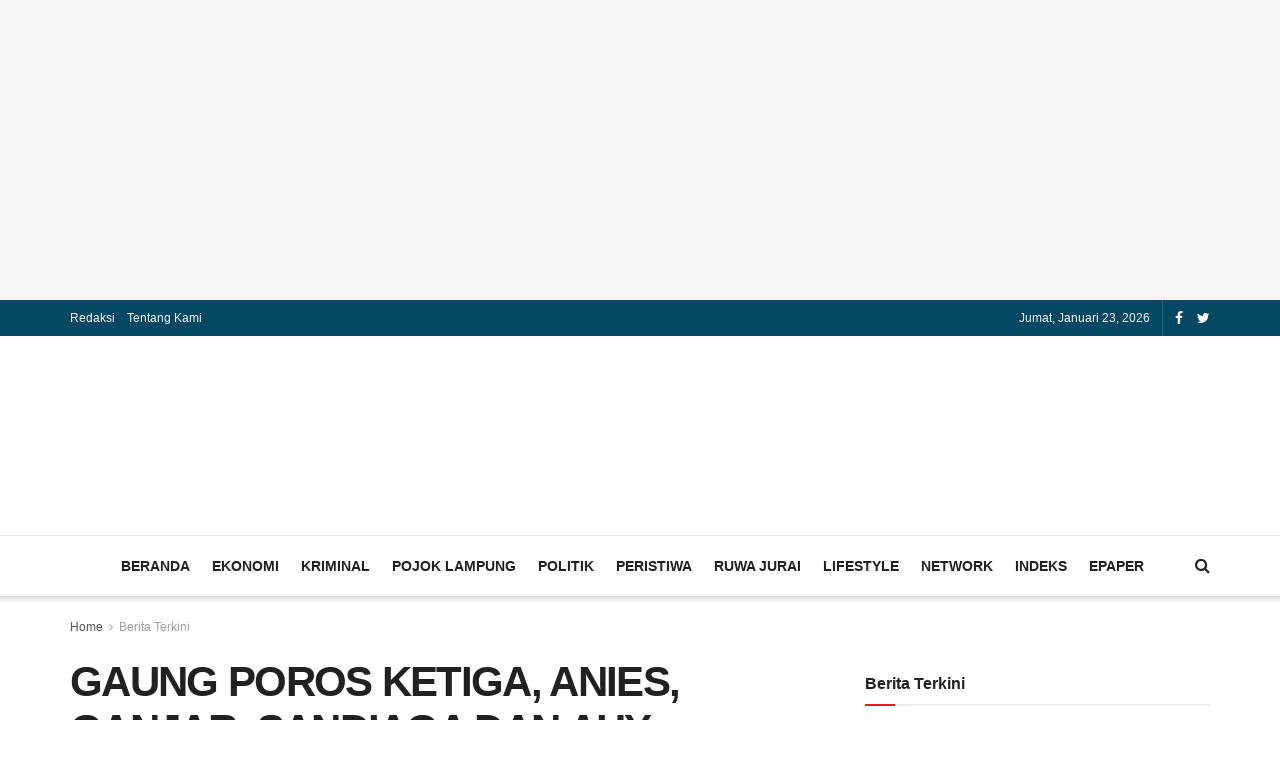

--- FILE ---
content_type: text/html; charset=UTF-8
request_url: https://pantaulampung.com/2021/12/17/gaung-poros-ketiga-anies-ganjar-sandiaga-dan-ahy-kandidatnya/
body_size: 28452
content:
<!doctype html>
<!--[if lt IE 7]><html class="no-js lt-ie9 lt-ie8 lt-ie7" lang="id"> <![endif]-->
<!--[if IE 7]><html class="no-js lt-ie9 lt-ie8" lang="id"> <![endif]-->
<!--[if IE 8]><html class="no-js lt-ie9" lang="id"> <![endif]-->
<!--[if IE 9]><html class="no-js lt-ie10" lang="id"> <![endif]-->
<!--[if gt IE 8]><!--><html class="no-js" lang="id"> <!--<![endif]--><head><link data-optimized="2" rel="stylesheet" href="https://pantaulampung.com/wp-content/litespeed/css/85e8e8360c3b787da4979843c986d879.css?ver=ace3b" /><script data-no-optimize="1">var litespeed_docref=sessionStorage.getItem("litespeed_docref");litespeed_docref&&(Object.defineProperty(document,"referrer",{get:function(){return litespeed_docref}}),sessionStorage.removeItem("litespeed_docref"));</script> <meta http-equiv="Content-Type" content="text/html; charset=UTF-8" /><meta name='viewport' content='width=device-width, initial-scale=1, user-scalable=yes' /><link rel="profile" href="http://gmpg.org/xfn/11" /><link rel="pingback" href="https://pantaulampung.com/xmlrpc.php" /><meta name='robots' content='index, follow, max-image-preview:large, max-snippet:-1, max-video-preview:-1' /><meta property="og:type" content="article"><meta property="og:title" content="GAUNG POROS KETIGA, ANIES, GANJAR, SANDIAGA DAN AHY KANDIDATNYA"><meta property="og:site_name" content="Pantau Lampung"><meta property="og:description" content="JAKARTA, PL-- Parpol kelas tengah tampak bergerilya agar mampu mandiri dari dua poros besar yang ada. Ini juga diyakini sebagai"><meta property="og:url" content="https://pantaulampung.com/2021/12/17/gaung-poros-ketiga-anies-ganjar-sandiaga-dan-ahy-kandidatnya/"><meta property="og:locale" content="id_ID"><meta property="og:image" content="https://pantaulampung.com/wp-content/uploads/2021/12/images-90.jpeg"><meta property="og:image:height" content="413"><meta property="og:image:width" content="620"><meta property="article:published_time" content="2021-12-17T18:54:03+00:00"><meta property="article:modified_time" content="2021-12-17T18:54:04+00:00"><meta property="article:author" content="http://pantaulampung.com"><meta property="article:section" content="Berita Terkini"><meta property="article:tag" content="#ahy"><meta property="article:tag" content="#jokowi"><meta property="article:tag" content="#pilpres2024"><meta property="article:tag" content="#porosketigapilpres #puanmaharani"><meta name="twitter:card" content="summary_large_image"><meta name="twitter:title" content="GAUNG POROS KETIGA, ANIES, GANJAR, SANDIAGA DAN AHY KANDIDATNYA"><meta name="twitter:description" content="JAKARTA, PL-- Parpol kelas tengah tampak bergerilya agar mampu mandiri dari dua poros besar yang ada. Ini juga diyakini sebagai"><meta name="twitter:url" content="https://pantaulampung.com/2021/12/17/gaung-poros-ketiga-anies-ganjar-sandiaga-dan-ahy-kandidatnya/"><meta name="twitter:site" content="http://pantaulampung.com"><meta name="twitter:image:src" content="https://pantaulampung.com/wp-content/uploads/2021/12/images-90.jpeg"><meta name="twitter:image:width" content="620"><meta name="twitter:image:height" content="413"> <script type="litespeed/javascript">var jnews_ajax_url='/?ajax-request=jnews'</script> <script type="litespeed/javascript">window.jnews=window.jnews||{},window.jnews.library=window.jnews.library||{},window.jnews.library=function(){"use strict";var t=this;t.win=window,t.doc=document,t.globalBody=t.doc.getElementsByTagName("body")[0],t.globalBody=t.globalBody?t.globalBody:t.doc,t.win.jnewsDataStorage=t.win.jnewsDataStorage||{_storage:new WeakMap,put:function(t,e,n){this._storage.has(t)||this._storage.set(t,new Map),this._storage.get(t).set(e,n)},get:function(t,e){return this._storage.get(t).get(e)},has:function(t,e){return this._storage.has(t)&&this._storage.get(t).has(e)},remove:function(t,e){var n=this._storage.get(t).delete(e);return 0===!this._storage.get(t).size&&this._storage.delete(t),n}},t.windowWidth=function(){return t.win.innerWidth||t.docEl.clientWidth||t.globalBody.clientWidth},t.windowHeight=function(){return t.win.innerHeight||t.docEl.clientHeight||t.globalBody.clientHeight},t.requestAnimationFrame=t.win.requestAnimationFrame||t.win.webkitRequestAnimationFrame||t.win.mozRequestAnimationFrame||t.win.msRequestAnimationFrame||window.oRequestAnimationFrame||function(t){return setTimeout(t,1e3/60)},t.cancelAnimationFrame=t.win.cancelAnimationFrame||t.win.webkitCancelAnimationFrame||t.win.webkitCancelRequestAnimationFrame||t.win.mozCancelAnimationFrame||t.win.msCancelRequestAnimationFrame||t.win.oCancelRequestAnimationFrame||function(t){clearTimeout(t)},t.classListSupport="classList"in document.createElement("_"),t.hasClass=t.classListSupport?function(t,e){return t.classList.contains(e)}:function(t,e){return t.className.indexOf(e)>=0},t.addClass=t.classListSupport?function(e,n){t.hasClass(e,n)||e.classList.add(n)}:function(e,n){t.hasClass(e,n)||(e.className+=" "+n)},t.removeClass=t.classListSupport?function(e,n){t.hasClass(e,n)&&e.classList.remove(n)}:function(e,n){t.hasClass(e,n)&&(e.className=e.className.replace(n,""))},t.objKeys=function(t){var e=[];for(var n in t)Object.prototype.hasOwnProperty.call(t,n)&&e.push(n);return e},t.isObjectSame=function(t,e){var n=!0;return JSON.stringify(t)!==JSON.stringify(e)&&(n=!1),n},t.extend=function(){for(var t,e,n,i=arguments[0]||{},o=1,a=arguments.length;o<a;o++)if(null!==(t=arguments[o]))for(e in t)i!==(n=t[e])&&void 0!==n&&(i[e]=n);return i},t.dataStorage=t.win.jnewsDataStorage,t.isVisible=function(t){return 0!==t.offsetWidth&&0!==t.offsetHeight||t.getBoundingClientRect().length},t.getHeight=function(t){return t.offsetHeight||t.clientHeight||t.getBoundingClientRect().height},t.getWidth=function(t){return t.offsetWidth||t.clientWidth||t.getBoundingClientRect().width},t.supportsPassive=!1;try{var e=Object.defineProperty({},"passive",{get:function(){t.supportsPassive=!0}});"createEvent"in t.doc?t.win.addEventListener("test",null,e):"fireEvent"in t.doc&&t.win.attachEvent("test",null)}catch(t){}t.passiveOption=!!t.supportsPassive&&{passive:!0},t.addEvents=function(e,n,i){for(var o in n){var a=["touchstart","touchmove"].indexOf(o)>=0&&!i&&t.passiveOption;"createEvent"in t.doc?e.addEventListener(o,n[o],a):"fireEvent"in t.doc&&e.attachEvent("on"+o,n[o])}},t.removeEvents=function(e,n){for(var i in n)"createEvent"in t.doc?e.removeEventListener(i,n[i]):"fireEvent"in t.doc&&e.detachEvent("on"+i,n[i])},t.triggerEvents=function(e,n,i){var o;i=i||{detail:null};return"createEvent"in t.doc?(!(o=t.doc.createEvent("CustomEvent")||new CustomEvent(n)).initCustomEvent||o.initCustomEvent(n,!0,!1,i),void e.dispatchEvent(o)):"fireEvent"in t.doc?((o=t.doc.createEventObject()).eventType=n,void e.fireEvent("on"+o.eventType,o)):void 0},t.getParents=function(e,n){void 0===n&&(n=t.doc);for(var i=[],o=e.parentNode,a=!1;!a;)if(o){var s=o;s.querySelectorAll(n).length?a=!0:(i.push(s),o=s.parentNode)}else i=[],a=!0;return i},t.forEach=function(t,e,n){for(var i=0,o=t.length;i<o;i++)e.call(n,t[i],i)},t.getText=function(t){return t.innerText||t.textContent},t.setText=function(t,e){var n="object"==typeof e?e.innerText||e.textContent:e;t.innerText&&(t.innerText=n),t.textContent&&(t.textContent=n)},t.httpBuildQuery=function(e){return t.objKeys(e).reduce(function e(n){var i=arguments.length>1&&void 0!==arguments[1]?arguments[1]:null;return function(o,a){var s=n[a];a=encodeURIComponent(a);var r=i?"".concat(i,"[").concat(a,"]"):a;return null==s||"function"==typeof s?(o.push("".concat(r,"=")),o):["number","boolean","string"].includes(typeof s)?(o.push("".concat(r,"=").concat(encodeURIComponent(s))),o):(o.push(t.objKeys(s).reduce(e(s,r),[]).join("&")),o)}}(e),[]).join("&")},t.scrollTo=function(e,n,i){function o(t,e,n){this.start=this.position(),this.change=t-this.start,this.currentTime=0,this.increment=20,this.duration=void 0===n?500:n,this.callback=e,this.finish=!1,this.animateScroll()}return Math.easeInOutQuad=function(t,e,n,i){return(t/=i/2)<1?n/2*t*t+e:-n/2*(--t*(t-2)-1)+e},o.prototype.stop=function(){this.finish=!0},o.prototype.move=function(e){t.doc.documentElement.scrollTop=e,t.globalBody.parentNode.scrollTop=e,t.globalBody.scrollTop=e},o.prototype.position=function(){return t.doc.documentElement.scrollTop||t.globalBody.parentNode.scrollTop||t.globalBody.scrollTop},o.prototype.animateScroll=function(){this.currentTime+=this.increment;var e=Math.easeInOutQuad(this.currentTime,this.start,this.change,this.duration);this.move(e),this.currentTime<this.duration&&!this.finish?t.requestAnimationFrame.call(t.win,this.animateScroll.bind(this)):this.callback&&"function"==typeof this.callback&&this.callback()},new o(e,n,i)},t.unwrap=function(e){var n,i=e;t.forEach(e,(function(t,e){n?n+=t:n=t})),i.replaceWith(n)},t.performance={start:function(t){performance.mark(t+"Start")},stop:function(t){performance.mark(t+"End"),performance.measure(t,t+"Start",t+"End")}},t.fps=function(){var e=0,n=0,i=0;!function(){var o=e=0,a=0,s=0,r=document.getElementById("fpsTable"),c=function(e){void 0===document.getElementsByTagName("body")[0]?t.requestAnimationFrame.call(t.win,(function(){c(e)})):document.getElementsByTagName("body")[0].appendChild(e)};null===r&&((r=document.createElement("div")).style.position="fixed",r.style.top="120px",r.style.left="10px",r.style.width="100px",r.style.height="20px",r.style.border="1px solid black",r.style.fontSize="11px",r.style.zIndex="100000",r.style.backgroundColor="white",r.id="fpsTable",c(r));var l=function(){i++,n=Date.now(),(a=(i/(s=(n-e)/1e3)).toPrecision(2))!=o&&(o=a,r.innerHTML=o+"fps"),1<s&&(e=n,i=0),t.requestAnimationFrame.call(t.win,l)};l()}()},t.instr=function(t,e){for(var n=0;n<e.length;n++)if(-1!==t.toLowerCase().indexOf(e[n].toLowerCase()))return!0},t.winLoad=function(e,n){function i(i){if("complete"===t.doc.readyState||"interactive"===t.doc.readyState)return!i||n?setTimeout(e,n||1):e(i),1}i()||t.addEvents(t.win,{load:i})},t.docReady=function(e,n){function i(i){if("complete"===t.doc.readyState||"interactive"===t.doc.readyState)return!i||n?setTimeout(e,n||1):e(i),1}i()||t.addEvents(t.doc,{DOMContentLiteSpeedLoaded:i})},t.fireOnce=function(){t.docReady((function(){t.assets=t.assets||[],t.assets.length&&(t.boot(),t.load_assets())}),50)},t.boot=function(){t.length&&t.doc.querySelectorAll("style[media]").forEach((function(t){"not all"==t.getAttribute("media")&&t.removeAttribute("media")}))},t.create_js=function(e,n){var i=t.doc.createElement("script");switch(i.setAttribute("src",e),n){case"defer":i.setAttribute("defer",!0);break;case"async":i.setAttribute("async",!0);break;case"deferasync":i.setAttribute("defer",!0),i.setAttribute("async",!0)}t.globalBody.appendChild(i)},t.load_assets=function(){"object"==typeof t.assets&&t.forEach(t.assets.slice(0),(function(e,n){var i="";e.defer&&(i+="defer"),e.async&&(i+="async"),t.create_js(e.url,i);var o=t.assets.indexOf(e);o>-1&&t.assets.splice(o,1)})),t.assets=jnewsoption.au_scripts=window.jnewsads=[]},t.docReady((function(){t.globalBody=t.globalBody==t.doc?t.doc.getElementsByTagName("body")[0]:t.globalBody,t.globalBody=t.globalBody?t.globalBody:t.doc}))},window.jnews.library=new window.jnews.library</script> <script id='google_gtagjs-js-consent-mode-data-layer' type="litespeed/javascript">window.dataLayer=window.dataLayer||[];function gtag(){dataLayer.push(arguments)}
gtag('consent','default',{"ad_personalization":"denied","ad_storage":"denied","ad_user_data":"denied","analytics_storage":"denied","functionality_storage":"denied","security_storage":"denied","personalization_storage":"denied","region":["AT","BE","BG","CH","CY","CZ","DE","DK","EE","ES","FI","FR","GB","GR","HR","HU","IE","IS","IT","LI","LT","LU","LV","MT","NL","NO","PL","PT","RO","SE","SI","SK"],"wait_for_update":500});window._googlesitekitConsentCategoryMap={"statistics":["analytics_storage"],"marketing":["ad_storage","ad_user_data","ad_personalization"],"functional":["functionality_storage","security_storage"],"preferences":["personalization_storage"]};window._googlesitekitConsents={"ad_personalization":"denied","ad_storage":"denied","ad_user_data":"denied","analytics_storage":"denied","functionality_storage":"denied","security_storage":"denied","personalization_storage":"denied","region":["AT","BE","BG","CH","CY","CZ","DE","DK","EE","ES","FI","FR","GB","GR","HR","HU","IE","IS","IT","LI","LT","LU","LV","MT","NL","NO","PL","PT","RO","SE","SI","SK"],"wait_for_update":500}</script> <title>GAUNG POROS KETIGA, ANIES, GANJAR, SANDIAGA DAN AHY KANDIDATNYA - Pantau Lampung</title><link rel="canonical" href="https://pantaulampung.com/2021/12/17/gaung-poros-ketiga-anies-ganjar-sandiaga-dan-ahy-kandidatnya/" /><meta property="og:locale" content="id_ID" /><meta property="og:type" content="article" /><meta property="og:title" content="GAUNG POROS KETIGA, ANIES, GANJAR, SANDIAGA DAN AHY KANDIDATNYA - Pantau Lampung" /><meta property="og:description" content="JAKARTA, PL&#8211; Parpol kelas tengah tampak bergerilya agar mampu mandiri dari dua poros besar yang ada. Ini juga diyakini sebagai upaya keluar dari proses politik pada dua pilpres sebelumnya. Wakil Ketua Umum DPP PKB Jazilul Fawaid pun berharap tahun 2022 menjadi kompetisi yang mengedepankan kepentingan publik. Dia juga ingin PKB menjadi pemimpin poros, karenanya mengajak [&hellip;]" /><meta property="og:url" content="https://pantaulampung.com/2021/12/17/gaung-poros-ketiga-anies-ganjar-sandiaga-dan-ahy-kandidatnya/" /><meta property="og:site_name" content="Pantau Lampung" /><meta property="article:published_time" content="2021-12-17T18:54:03+00:00" /><meta property="article:modified_time" content="2021-12-17T18:54:04+00:00" /><meta property="og:image" content="https://pantaulampung.com/wp-content/uploads/2021/12/images-90.jpeg" /><meta property="og:image:width" content="620" /><meta property="og:image:height" content="413" /><meta property="og:image:type" content="image/jpeg" /><meta name="author" content="Redaksi 03" /><meta name="twitter:card" content="summary_large_image" /><meta name="twitter:label1" content="Ditulis oleh" /><meta name="twitter:data1" content="Redaksi 03" /><meta name="twitter:label2" content="Estimasi waktu membaca" /><meta name="twitter:data2" content="4 menit" /><meta name="twitter:label3" content="Written by" /><meta name="twitter:data3" content="Redaksi 03" /> <script type="application/ld+json" class="yoast-schema-graph">{"@context":"https://schema.org","@graph":[{"@type":"Article","@id":"https://pantaulampung.com/2021/12/17/gaung-poros-ketiga-anies-ganjar-sandiaga-dan-ahy-kandidatnya/#article","isPartOf":{"@id":"https://pantaulampung.com/2021/12/17/gaung-poros-ketiga-anies-ganjar-sandiaga-dan-ahy-kandidatnya/"},"author":[{"@id":"https://pantaulampung.com/#/schema/person/6e178b3b727e5fa6d2a313a743bf409c"}],"headline":"GAUNG POROS KETIGA, ANIES, GANJAR, SANDIAGA DAN AHY KANDIDATNYA","datePublished":"2021-12-17T18:54:03+00:00","dateModified":"2021-12-17T18:54:04+00:00","mainEntityOfPage":{"@id":"https://pantaulampung.com/2021/12/17/gaung-poros-ketiga-anies-ganjar-sandiaga-dan-ahy-kandidatnya/"},"wordCount":879,"commentCount":0,"publisher":{"@id":"https://pantaulampung.com/#/schema/person/aca358b5b722990716230a87d8912d73"},"image":{"@id":"https://pantaulampung.com/2021/12/17/gaung-poros-ketiga-anies-ganjar-sandiaga-dan-ahy-kandidatnya/#primaryimage"},"thumbnailUrl":"https://pantaulampung.com/wp-content/uploads/2021/12/images-90.jpeg","keywords":["#ahy","#jokowi","#pilpres2024","#porosketigapilpres #puanmaharani"],"articleSection":["Berita Terkini","Politik"],"inLanguage":"id","potentialAction":[{"@type":"CommentAction","name":"Comment","target":["https://pantaulampung.com/2021/12/17/gaung-poros-ketiga-anies-ganjar-sandiaga-dan-ahy-kandidatnya/#respond"]}]},{"@type":"WebPage","@id":"https://pantaulampung.com/2021/12/17/gaung-poros-ketiga-anies-ganjar-sandiaga-dan-ahy-kandidatnya/","url":"https://pantaulampung.com/2021/12/17/gaung-poros-ketiga-anies-ganjar-sandiaga-dan-ahy-kandidatnya/","name":"GAUNG POROS KETIGA, ANIES, GANJAR, SANDIAGA DAN AHY KANDIDATNYA - Pantau Lampung","isPartOf":{"@id":"https://pantaulampung.com/#website"},"primaryImageOfPage":{"@id":"https://pantaulampung.com/2021/12/17/gaung-poros-ketiga-anies-ganjar-sandiaga-dan-ahy-kandidatnya/#primaryimage"},"image":{"@id":"https://pantaulampung.com/2021/12/17/gaung-poros-ketiga-anies-ganjar-sandiaga-dan-ahy-kandidatnya/#primaryimage"},"thumbnailUrl":"https://pantaulampung.com/wp-content/uploads/2021/12/images-90.jpeg","datePublished":"2021-12-17T18:54:03+00:00","dateModified":"2021-12-17T18:54:04+00:00","breadcrumb":{"@id":"https://pantaulampung.com/2021/12/17/gaung-poros-ketiga-anies-ganjar-sandiaga-dan-ahy-kandidatnya/#breadcrumb"},"inLanguage":"id","potentialAction":[{"@type":"ReadAction","target":["https://pantaulampung.com/2021/12/17/gaung-poros-ketiga-anies-ganjar-sandiaga-dan-ahy-kandidatnya/"]}]},{"@type":"ImageObject","inLanguage":"id","@id":"https://pantaulampung.com/2021/12/17/gaung-poros-ketiga-anies-ganjar-sandiaga-dan-ahy-kandidatnya/#primaryimage","url":"https://pantaulampung.com/wp-content/uploads/2021/12/images-90.jpeg","contentUrl":"https://pantaulampung.com/wp-content/uploads/2021/12/images-90.jpeg","width":620,"height":413},{"@type":"BreadcrumbList","@id":"https://pantaulampung.com/2021/12/17/gaung-poros-ketiga-anies-ganjar-sandiaga-dan-ahy-kandidatnya/#breadcrumb","itemListElement":[{"@type":"ListItem","position":1,"name":"Beranda","item":"https://pantaulampung.com/"},{"@type":"ListItem","position":2,"name":"GAUNG POROS KETIGA, ANIES, GANJAR, SANDIAGA DAN AHY KANDIDATNYA"}]},{"@type":"WebSite","@id":"https://pantaulampung.com/#website","url":"https://pantaulampung.com/","name":"Pantau Lampung","description":"News &amp; Education","publisher":{"@id":"https://pantaulampung.com/#/schema/person/aca358b5b722990716230a87d8912d73"},"potentialAction":[{"@type":"SearchAction","target":{"@type":"EntryPoint","urlTemplate":"https://pantaulampung.com/?s={search_term_string}"},"query-input":{"@type":"PropertyValueSpecification","valueRequired":true,"valueName":"search_term_string"}}],"inLanguage":"id"},{"@type":["Person","Organization"],"@id":"https://pantaulampung.com/#/schema/person/aca358b5b722990716230a87d8912d73","name":"djadin","image":{"@type":"ImageObject","inLanguage":"id","@id":"https://pantaulampung.com/#/schema/person/image/","url":"https://pantaulampung.com/wp-content/uploads/2023/08/LOGO-P-PANTAU-MEDIA.png","contentUrl":"https://pantaulampung.com/wp-content/uploads/2023/08/LOGO-P-PANTAU-MEDIA.png","width":367,"height":376,"caption":"djadin"},"logo":{"@id":"https://pantaulampung.com/#/schema/person/image/"},"sameAs":["https://pantaulampung.com"]},{"@type":"Person","@id":"https://pantaulampung.com/#/schema/person/6e178b3b727e5fa6d2a313a743bf409c","name":"Redaksi 03","image":{"@type":"ImageObject","inLanguage":"id","@id":"https://pantaulampung.com/#/schema/person/image/ba4c0fb388cb8ef7acc31b22c114e268","url":"https://pantaulampung.com/wp-content/litespeed/avatar/b29f152e8de4cd45c5d20a0ea9b68993.jpg?ver=1768665028","contentUrl":"https://pantaulampung.com/wp-content/litespeed/avatar/b29f152e8de4cd45c5d20a0ea9b68993.jpg?ver=1768665028","caption":"Redaksi 03"},"sameAs":["http://pantaulampung.com"],"url":"https://pantaulampung.com/author/alva/"}]}</script> <link rel='dns-prefetch' href='//www.googletagmanager.com' /><link rel='dns-prefetch' href='//pagead2.googlesyndication.com' /><link rel="alternate" type="application/rss+xml" title="Pantau Lampung &raquo; Feed" href="https://pantaulampung.com/feed/" /><link rel="alternate" type="application/rss+xml" title="Pantau Lampung &raquo; Umpan Komentar" href="https://pantaulampung.com/comments/feed/" /><style id='co-authors-plus-coauthors-style-inline-css' type='text/css'>.wp-block-co-authors-plus-coauthors.is-layout-flow [class*=wp-block-co-authors-plus]{display:inline}</style><style id='co-authors-plus-avatar-style-inline-css' type='text/css'>.wp-block-co-authors-plus-avatar :where(img){height:auto;max-width:100%;vertical-align:bottom}.wp-block-co-authors-plus-coauthors.is-layout-flow .wp-block-co-authors-plus-avatar :where(img){vertical-align:middle}.wp-block-co-authors-plus-avatar:is(.alignleft,.alignright){display:table}.wp-block-co-authors-plus-avatar.aligncenter{display:table;margin-inline:auto}</style><style id='co-authors-plus-image-style-inline-css' type='text/css'>.wp-block-co-authors-plus-image{margin-bottom:0}.wp-block-co-authors-plus-image :where(img){height:auto;max-width:100%;vertical-align:bottom}.wp-block-co-authors-plus-coauthors.is-layout-flow .wp-block-co-authors-plus-image :where(img){vertical-align:middle}.wp-block-co-authors-plus-image:is(.alignfull,.alignwide) :where(img){width:100%}.wp-block-co-authors-plus-image:is(.alignleft,.alignright){display:table}.wp-block-co-authors-plus-image.aligncenter{display:table;margin-inline:auto}</style> <script type="litespeed/javascript" data-src="https://pantaulampung.com/wp-includes/js/jquery/jquery.min.js" id="jquery-core-js"></script>  <script type="litespeed/javascript" data-src="https://www.googletagmanager.com/gtag/js?id=GT-PZQVTZ8" id="google_gtagjs-js"></script> <script id="google_gtagjs-js-after" type="litespeed/javascript">window.dataLayer=window.dataLayer||[];function gtag(){dataLayer.push(arguments)}
gtag("set","linker",{"domains":["pantaulampung.com"]});gtag("js",new Date());gtag("set","developer_id.dZTNiMT",!0);gtag("config","GT-PZQVTZ8")</script> <link rel="https://api.w.org/" href="https://pantaulampung.com/wp-json/" /><link rel="alternate" title="JSON" type="application/json" href="https://pantaulampung.com/wp-json/wp/v2/posts/1788" /><meta name="generator" content="WordPress 6.7" /><link rel='shortlink' href='https://pantaulampung.com/?p=1788' /><link rel="alternate" title="oEmbed (JSON)" type="application/json+oembed" href="https://pantaulampung.com/wp-json/oembed/1.0/embed?url=https%3A%2F%2Fpantaulampung.com%2F2021%2F12%2F17%2Fgaung-poros-ketiga-anies-ganjar-sandiaga-dan-ahy-kandidatnya%2F" /><link rel="alternate" title="oEmbed (XML)" type="text/xml+oembed" href="https://pantaulampung.com/wp-json/oembed/1.0/embed?url=https%3A%2F%2Fpantaulampung.com%2F2021%2F12%2F17%2Fgaung-poros-ketiga-anies-ganjar-sandiaga-dan-ahy-kandidatnya%2F&#038;format=xml" /><div id="M824743ScriptRootC1616713"></div> <script type="litespeed/javascript" data-src="https://jsc.mgid.com/p/a/pantaulampung.com.1616713.js"></script> <meta name="_mg-domain-verification" content="b09566fe97b76359290d63a2e7f7ecb5" /><meta name="monetag" content="e3642a043bf6503496d5f2cb0c0bfd10"> <script data-cfasync="false" type="text/javascript"></script> <div id="126989-11"><script type="litespeed/javascript" data-src="//ads.themoneytizer.com/s/gen.js?type=11"></script><script type="litespeed/javascript" data-src="//ads.themoneytizer.com/s/requestform.js?siteId=126989&formatId=11"></script></div><meta name="generator" content="Site Kit by Google 1.139.0" /> <script type="litespeed/javascript">document.documentElement.className=document.documentElement.className.replace('no-js','js')</script> <style>.no-js img.lazyload {
				display: none;
			}

			figure.wp-block-image img.lazyloading {
				min-width: 150px;
			}

						.lazyload, .lazyloading {
				opacity: 0;
			}

			.lazyloaded {
				opacity: 1;
				transition: opacity 400ms;
				transition-delay: 0ms;
			}</style><meta name="google-adsense-platform-account" content="ca-host-pub-2644536267352236"><meta name="google-adsense-platform-domain" content="sitekit.withgoogle.com"><meta name="onesignal" content="wordpress-plugin"/> <script type="litespeed/javascript">window.OneSignal=window.OneSignal||[];OneSignal.push(function(){OneSignal.SERVICE_WORKER_UPDATER_PATH='OneSignalSDKUpdaterWorker.js';OneSignal.SERVICE_WORKER_PATH='OneSignalSDKWorker.js';OneSignal.SERVICE_WORKER_PARAM={scope:'/wp-content/plugins/onesignal-free-web-push-notifications/sdk_files/push/onesignal/'};OneSignal.setDefaultNotificationUrl("https://pantaulampung.com");var oneSignal_options={};window._oneSignalInitOptions=oneSignal_options;oneSignal_options.wordpress=!0;oneSignal_options.appId='3020b284-96e5-4e4f-a97c-4b2419b0f9b8';oneSignal_options.allowLocalhostAsSecureOrigin=!0;oneSignal_options.welcomeNotification={};oneSignal_options.welcomeNotification.title="";oneSignal_options.welcomeNotification.message="";oneSignal_options.path="https://pantaulampung.com/wp-content/plugins/onesignal-free-web-push-notifications/sdk_files/";oneSignal_options.safari_web_id="web.onesignal.auto.3575d4da-2056-4635-b3df-37db701214ed";oneSignal_options.promptOptions={};oneSignal_options.notifyButton={};oneSignal_options.notifyButton.enable=!0;oneSignal_options.notifyButton.position='bottom-right';oneSignal_options.notifyButton.theme='default';oneSignal_options.notifyButton.size='medium';oneSignal_options.notifyButton.showCredit=!0;oneSignal_options.notifyButton.text={};OneSignal.init(window._oneSignalInitOptions);OneSignal.showSlidedownPrompt()});function documentInitOneSignal(){var oneSignal_elements=document.getElementsByClassName("OneSignal-prompt");var oneSignalLinkClickHandler=function(event){OneSignal.push(['registerForPushNotifications']);event.preventDefault()};for(var i=0;i<oneSignal_elements.length;i++)
oneSignal_elements[i].addEventListener('click',oneSignalLinkClickHandler,!1);}
if(document.readyState==='complete'){documentInitOneSignal()}else{window.addEventListener("load",function(event){documentInitOneSignal()})}</script> <meta name="generator" content="Powered by WPBakery Page Builder - drag and drop page builder for WordPress."/> <script="async" type="litespeed/javascript" data-src="https://pagead2.googlesyndication.com/pagead/js/adsbygoogle.js?client=ca-pub-6952640313555272&amp;host=ca-host-pub-2644536267352236" crossorigin="anonymous"></script>  <script type='application/ld+json'>{"@context":"http:\/\/schema.org","@type":"Organization","@id":"https:\/\/pantaulampung.com\/#organization","url":"https:\/\/pantaulampung.com\/","name":"","logo":{"@type":"ImageObject","url":""},"sameAs":[]}</script> <script type='application/ld+json'>{"@context":"http:\/\/schema.org","@type":"WebSite","@id":"https:\/\/pantaulampung.com\/#website","url":"https:\/\/pantaulampung.com\/","name":"","potentialAction":{"@type":"SearchAction","target":"https:\/\/pantaulampung.com\/?s={search_term_string}","query-input":"required name=search_term_string"}}</script> <link rel="icon" href="https://pantaulampung.com/wp-content/uploads/2023/08/cropped-LOGO-P-PANTAU-MEDIA-90x90.png" sizes="32x32" /><link rel="icon" href="https://pantaulampung.com/wp-content/uploads/2023/08/cropped-LOGO-P-PANTAU-MEDIA.png" sizes="192x192" /><link rel="apple-touch-icon" href="https://pantaulampung.com/wp-content/uploads/2023/08/cropped-LOGO-P-PANTAU-MEDIA.png" /><meta name="msapplication-TileImage" content="https://pantaulampung.com/wp-content/uploads/2023/08/cropped-LOGO-P-PANTAU-MEDIA.png" /><style id="jeg_dynamic_css" type="text/css" data-type="jeg_custom-css">.jeg_topbar .jeg_nav_row, .jeg_topbar .jeg_search_no_expand .jeg_search_input { line-height : 36px; } .jeg_topbar .jeg_nav_row, .jeg_topbar .jeg_nav_icon { height : 36px; } .jeg_topbar, .jeg_topbar.dark, .jeg_topbar.custom { background : #024764; } .jeg_topbar, .jeg_topbar.dark { border-top-width : 0px; } .jeg_midbar { height : 200px; } .jeg_midbar, .jeg_midbar.dark { border-bottom-width : 1px; } .jeg_header .jeg_bottombar.jeg_navbar,.jeg_bottombar .jeg_nav_icon { height : 60px; } .jeg_header .jeg_bottombar.jeg_navbar, .jeg_header .jeg_bottombar .jeg_main_menu:not(.jeg_menu_style_1) > li > a, .jeg_header .jeg_bottombar .jeg_menu_style_1 > li, .jeg_header .jeg_bottombar .jeg_menu:not(.jeg_main_menu) > li > a { line-height : 60px; } .jeg_header .jeg_bottombar, .jeg_header .jeg_bottombar.jeg_navbar_dark, .jeg_bottombar.jeg_navbar_boxed .jeg_nav_row, .jeg_bottombar.jeg_navbar_dark.jeg_navbar_boxed .jeg_nav_row { border-top-width : 0px; border-bottom-width : 0px; } .jeg_mobile_bottombar { height : 60px; line-height : 60px; } .jeg_mobile_midbar, .jeg_mobile_midbar.dark { border-top-width : 0px; } .jeg_navbar_mobile_menu { border-top-width : 1px; border-top-color : #d1d1d1; } .jeg_header .socials_widget > a > i.fa:before { color : #ffffff; } .jeg_header .socials_widget.nobg > a > span.jeg-icon svg { fill : #ffffff; } .jeg_header .socials_widget > a > span.jeg-icon svg { fill : #ffffff; } .jeg_header .jeg_vertical_menu.jeg_vertical_menu_1 { border-top-width : 6px; border-top-color : #dd3333; } .jeg_header .jeg_vertical_menu.jeg_vertical_menu_1 a { border-top-color : #ffffff; } .jeg_footer_bottom,.jeg_footer.dark .jeg_footer_bottom,.jeg_footer_secondary,.jeg_footer.dark .jeg_footer_secondary { background-color : #024764; }</style><style type="text/css">.no_thumbnail .jeg_thumb,
					.thumbnail-container.no_thumbnail {
					    display: none !important;
					}
					.jeg_search_result .jeg_pl_xs_3.no_thumbnail .jeg_postblock_content,
					.jeg_sidefeed .jeg_pl_xs_3.no_thumbnail .jeg_postblock_content,
					.jeg_pl_sm.no_thumbnail .jeg_postblock_content {
					    margin-left: 0;
					}
					.jeg_postblock_11 .no_thumbnail .jeg_postblock_content,
					.jeg_postblock_12 .no_thumbnail .jeg_postblock_content,
					.jeg_postblock_12.jeg_col_3o3 .no_thumbnail .jeg_postblock_content  {
					    margin-top: 0;
					}
					.jeg_postblock_15 .jeg_pl_md_box.no_thumbnail .jeg_postblock_content,
					.jeg_postblock_19 .jeg_pl_md_box.no_thumbnail .jeg_postblock_content,
					.jeg_postblock_24 .jeg_pl_md_box.no_thumbnail .jeg_postblock_content,
					.jeg_sidefeed .jeg_pl_md_box .jeg_postblock_content {
					    position: relative;
					}
					.jeg_postblock_carousel_2 .no_thumbnail .jeg_post_title a,
					.jeg_postblock_carousel_2 .no_thumbnail .jeg_post_title a:hover,
					.jeg_postblock_carousel_2 .no_thumbnail .jeg_post_meta .fa {
					    color: #212121 !important;
					}</style><noscript><style>.wpb_animate_when_almost_visible { opacity: 1; }</style></noscript><meta name="msvalidate.01" content="4F79F7B16BAE48770E00DA3E11C87E25" />
 <script type="litespeed/javascript" data-src="https://www.googletagmanager.com/gtag/js?id=G-L5Y3K5HD01"></script> <script type="litespeed/javascript">window.dataLayer=window.dataLayer||[];function gtag(){dataLayer.push(arguments)}
gtag('js',new Date());gtag('config','G-L5Y3K5HD01')</script> <script type="litespeed/javascript" data-src="https://jsc.mgid.com/site/824743.js"></script> <script src="https://vaugroar.com/act/files/tag.min.js?z=7458258" data-cfasync="false" async></script> <div id="126989-6"><script type="litespeed/javascript" data-src="//ads.themoneytizer.com/s/gen.js?type=6"></script><script type="litespeed/javascript" data-src="//ads.themoneytizer.com/s/	requestform.js?siteId=126989&formatId=6"></script></div>
 <script async=true type="litespeed/javascript">(function(){var host="www.themoneytizer.com";var element=document.createElement('script');var firstScript=document.getElementsByTagName('script')[0];var url='https://cmp.inmobi.com'.concat('/choice/','6Fv0cGNfc_bw8','/',host,'/choice.js?tag_version=V3');var uspTries=0;var uspTriesLimit=3;element.async=!0;element.type='text/javascript';element.src=url;firstScript.parentNode.insertBefore(element,firstScript);function makeStub(){var TCF_LOCATOR_NAME='__tcfapiLocator';var queue=[];var win=window;var cmpFrame;function addFrame(){var doc=win.document;var otherCMP=!!(win.frames[TCF_LOCATOR_NAME]);if(!otherCMP){if(doc.body){var iframe=doc.createElement('iframe');iframe.style.cssText='display:none';iframe.name=TCF_LOCATOR_NAME;doc.body.appendChild(iframe)}else{setTimeout(addFrame,5)}}
return!otherCMP}
function tcfAPIHandler(){var gdprApplies;var args=arguments;if(!args.length){return queue}else if(args[0]==='setGdprApplies'){if(args.length>3&&args[2]===2&&typeof args[3]==='boolean'){gdprApplies=args[3];if(typeof args[2]==='function'){args[2]('set',!0)}}}else if(args[0]==='ping'){var retr={gdprApplies:gdprApplies,cmpLoaded:!1,cmpStatus:'stub'};if(typeof args[2]==='function'){args[2](retr)}}else{if(args[0]==='init'&&typeof args[3]==='object'){args[3]=Object.assign(args[3],{tag_version:'V3'})}
queue.push(args)}}
function postMessageEventHandler(event){var msgIsString=typeof event.data==='string';var json={};try{if(msgIsString){json=JSON.parse(event.data)}else{json=event.data}}catch(ignore){}
var payload=json.__tcfapiCall;if(payload){window.__tcfapi(payload.command,payload.version,function(retValue,success){var returnMsg={__tcfapiReturn:{returnValue:retValue,success:success,callId:payload.callId}};if(msgIsString){returnMsg=JSON.stringify(returnMsg)}
if(event&&event.source&&event.source.postMessage){event.source.postMessage(returnMsg,'*')}},payload.parameter)}}
while(win){try{if(win.frames[TCF_LOCATOR_NAME]){cmpFrame=win;break}}catch(ignore){}
if(win===window.top){break}
win=win.parent}
if(!cmpFrame){addFrame();win.__tcfapi=tcfAPIHandler;win.addEventListener('message',postMessageEventHandler,!1)}};makeStub();var uspStubFunction=function(){var arg=arguments;if(typeof window.__uspapi!==uspStubFunction){setTimeout(function(){if(typeof window.__uspapi!=='undefined'){window.__uspapi.apply(window.__uspapi,arg)}},500)}};var checkIfUspIsReady=function(){uspTries++;if(window.__uspapi===uspStubFunction&&uspTries<uspTriesLimit){console.warn('USP is not accessible')}else{clearInterval(uspInterval)}};if(typeof window.__uspapi==='undefined'){window.__uspapi=uspStubFunction;var uspInterval=setInterval(checkIfUspIsReady,6000)}})()</script> </head><body class="post-template-default single single-post postid-1788 single-format-standard wp-embed-responsive jeg_toggle_dark jeg_single_tpl_1 jnews jsc_normal wpb-js-composer js-comp-ver-6.7.0 vc_responsive"><div class="jeg_ad jeg_ad_top jnews_header_top_ads"><div class='ads-wrapper  '><div class='ads_code'><style>div[data-widget-id="1529816"] { min-height: 300px; }</style><div data-type="_mgwidget" data-widget-id="1529816"></div> <script type="litespeed/javascript">(function(w,q){w[q]=w[q]||[];w[q].push(["_mgc.load"])})(window,"_mgq")</script></div></div></div><div class="jeg_viewport"><div class="jeg_header_wrapper"><div class="jeg_header_instagram_wrapper"></div><div class="jeg_header normal"><div class="jeg_topbar jeg_container dark"><div class="container"><div class="jeg_nav_row"><div class="jeg_nav_col jeg_nav_left  jeg_nav_grow"><div class="item_wrap jeg_nav_alignleft"><div class="jeg_nav_item"><ul class="jeg_menu jeg_top_menu"><li id="menu-item-23474" class="menu-item menu-item-type-post_type menu-item-object-page menu-item-23474"><a href="https://pantaulampung.com/redaksi/">Redaksi</a></li><li id="menu-item-23478" class="menu-item menu-item-type-post_type menu-item-object-page menu-item-23478"><a href="https://pantaulampung.com/tentang-kami/">Tentang Kami</a></li></ul></div></div></div><div class="jeg_nav_col jeg_nav_center  jeg_nav_normal"><div class="item_wrap jeg_nav_aligncenter"></div></div><div class="jeg_nav_col jeg_nav_right  jeg_nav_normal"><div class="item_wrap jeg_nav_alignright"><div class="jeg_nav_item jeg_top_date">
Jumat, Januari 23, 2026</div><div
class="jeg_nav_item socials_widget jeg_social_icon_block nobg">
<a href="" target='_blank' rel='external noopener nofollow' class="jeg_facebook"><i class="fa fa-facebook"></i> </a><a href="" target='_blank' rel='external noopener nofollow' class="jeg_twitter"><i class="fa fa-twitter"></i> </a></div></div></div></div></div></div><div class="jeg_midbar jeg_container normal"><div class="container"><div class="jeg_nav_row"><div class="jeg_nav_col jeg_nav_left jeg_nav_normal"><div class="item_wrap jeg_nav_alignleft"></div></div><div class="jeg_nav_col jeg_nav_center jeg_nav_grow"><div class="item_wrap jeg_nav_aligncenter"><div class="jeg_nav_item jeg_logo jeg_desktop_logo"><div class="site-title">
<a href="https://pantaulampung.com/" style="padding: 0 0 0 0;">
<img class='jeg_logo_img lazyload' data-src="https://pantaulampung.com/wp-content/uploads/2020/07/pantau-lampung-1.png.webp"  alt="Pantau Lampung"data-light-data-src="https://pantaulampung.com/wp-content/uploads/2020/07/pantau-lampung-1.png" data-light-srcset="https://pantaulampung.com/wp-content/uploads/2020/07/pantau-lampung-1.png 1x,  2x" data-dark-src="" data-dark-srcset=" 1x,  2x" src="[data-uri]" style="--smush-placeholder-width: 400px; --smush-placeholder-aspect-ratio: 400/250;">	    	</a></div></div></div></div><div class="jeg_nav_col jeg_nav_right jeg_nav_normal"><div class="item_wrap jeg_nav_alignright"></div></div></div></div></div><div class="jeg_bottombar jeg_navbar jeg_container jeg_navbar_wrapper jeg_navbar_normal jeg_navbar_shadow jeg_navbar_normal"><div class="container"><div class="jeg_nav_row"><div class="jeg_nav_col jeg_nav_left jeg_nav_normal"><div class="item_wrap jeg_nav_alignleft"></div></div><div class="jeg_nav_col jeg_nav_center jeg_nav_grow"><div class="item_wrap jeg_nav_aligncenter"><div class="jeg_nav_item jeg_main_menu_wrapper"><div class="jeg_mainmenu_wrap"><ul class="jeg_menu jeg_main_menu jeg_menu_style_1" data-animation="animate"><li id="menu-item-23214" class="menu-item menu-item-type-post_type menu-item-object-page menu-item-home menu-item-23214 bgnav" data-item-row="default" ><a href="https://pantaulampung.com/">Beranda</a></li><li id="menu-item-23215" class="menu-item menu-item-type-taxonomy menu-item-object-category menu-item-23215 bgnav" data-item-row="default" ><a href="https://pantaulampung.com/category/ekonomi/">Ekonomi</a></li><li id="menu-item-23216" class="menu-item menu-item-type-taxonomy menu-item-object-category menu-item-23216 bgnav" data-item-row="default" ><a href="https://pantaulampung.com/category/kriminal/">Kriminal</a></li><li id="menu-item-23218" class="menu-item menu-item-type-taxonomy menu-item-object-category menu-item-23218 bgnav" data-item-row="default" ><a href="https://pantaulampung.com/category/pojoklampung/">Pojok Lampung</a></li><li id="menu-item-23219" class="menu-item menu-item-type-taxonomy menu-item-object-category current-post-ancestor current-menu-parent current-post-parent menu-item-23219 bgnav" data-item-row="default" ><a href="https://pantaulampung.com/category/politik/">Politik</a></li><li id="menu-item-23225" class="menu-item menu-item-type-taxonomy menu-item-object-category menu-item-23225 bgnav" data-item-row="default" ><a href="https://pantaulampung.com/category/peristiwa/">Peristiwa</a></li><li id="menu-item-48672" class="menu-item menu-item-type-taxonomy menu-item-object-category menu-item-has-children menu-item-48672 bgnav" data-item-row="default" ><a href="https://pantaulampung.com/category/ruwajurai/">Ruwa Jurai</a><ul class="sub-menu"><li id="menu-item-48673" class="menu-item menu-item-type-taxonomy menu-item-object-category menu-item-48673 bgnav" data-item-row="default" ><a href="https://pantaulampung.com/category/ruwajurai/bandarlampung/">Bandar Lampung</a></li><li id="menu-item-48674" class="menu-item menu-item-type-taxonomy menu-item-object-category menu-item-48674 bgnav" data-item-row="default" ><a href="https://pantaulampung.com/category/ruwajurai/lampungbarat/">Lampung Barat</a></li><li id="menu-item-48675" class="menu-item menu-item-type-taxonomy menu-item-object-category menu-item-48675 bgnav" data-item-row="default" ><a href="https://pantaulampung.com/category/ruwajurai/lampungselatan/">Lampung Selatan</a></li><li id="menu-item-48676" class="menu-item menu-item-type-taxonomy menu-item-object-category menu-item-48676 bgnav" data-item-row="default" ><a href="https://pantaulampung.com/category/ruwajurai/lampung-tengah/">Lampung Tengah</a></li><li id="menu-item-48677" class="menu-item menu-item-type-taxonomy menu-item-object-category menu-item-48677 bgnav" data-item-row="default" ><a href="https://pantaulampung.com/category/ruwajurai/lampungtimur/">Lampung Timur</a></li><li id="menu-item-48678" class="menu-item menu-item-type-taxonomy menu-item-object-category menu-item-48678 bgnav" data-item-row="default" ><a href="https://pantaulampung.com/category/ruwajurai/lampungutara/">Lampung Utara</a></li><li id="menu-item-48679" class="menu-item menu-item-type-taxonomy menu-item-object-category menu-item-48679 bgnav" data-item-row="default" ><a href="https://pantaulampung.com/category/ruwajurai/mesuji/">Mesuji</a></li><li id="menu-item-48680" class="menu-item menu-item-type-taxonomy menu-item-object-category menu-item-48680 bgnav" data-item-row="default" ><a href="https://pantaulampung.com/category/ruwajurai/metro/">Metro</a></li><li id="menu-item-48681" class="menu-item menu-item-type-taxonomy menu-item-object-category menu-item-48681 bgnav" data-item-row="default" ><a href="https://pantaulampung.com/category/ruwajurai/pesawaran/">Pesawaran</a></li><li id="menu-item-48683" class="menu-item menu-item-type-taxonomy menu-item-object-category menu-item-48683 bgnav" data-item-row="default" ><a href="https://pantaulampung.com/category/ruwajurai/pringsewu/">Pringsewu</a></li><li id="menu-item-48684" class="menu-item menu-item-type-taxonomy menu-item-object-category menu-item-48684 bgnav" data-item-row="default" ><a href="https://pantaulampung.com/category/ruwajurai/tanggamus/">Tanggamus</a></li><li id="menu-item-48682" class="menu-item menu-item-type-taxonomy menu-item-object-category menu-item-48682 bgnav" data-item-row="default" ><a href="https://pantaulampung.com/category/ruwajurai/pesisirbarat/">Pesisir Barat</a></li><li id="menu-item-48685" class="menu-item menu-item-type-taxonomy menu-item-object-category menu-item-48685 bgnav" data-item-row="default" ><a href="https://pantaulampung.com/category/ruwajurai/tulangbawang/">Tulang Bawang</a></li><li id="menu-item-48686" class="menu-item menu-item-type-taxonomy menu-item-object-category menu-item-48686 bgnav" data-item-row="default" ><a href="https://pantaulampung.com/category/ruwajurai/tulangbawangbarat/">Tulang Bawang Barat</a></li></ul></li><li id="menu-item-23217" class="menu-item menu-item-type-taxonomy menu-item-object-category menu-item-has-children menu-item-23217 bgnav" data-item-row="default" ><a href="https://pantaulampung.com/category/lifestyle/">Lifestyle</a><ul class="sub-menu"><li id="menu-item-23222" class="menu-item menu-item-type-taxonomy menu-item-object-category menu-item-23222 bgnav" data-item-row="default" ><a href="https://pantaulampung.com/category/entertainment/">Entertainment</a></li><li id="menu-item-23223" class="menu-item menu-item-type-taxonomy menu-item-object-category menu-item-23223 bgnav" data-item-row="default" ><a href="https://pantaulampung.com/category/hiburan/">Hiburan</a></li><li id="menu-item-23227" class="menu-item menu-item-type-taxonomy menu-item-object-category menu-item-23227 bgnav" data-item-row="default" ><a href="https://pantaulampung.com/category/fashion/">Fashion</a></li></ul></li><li id="menu-item-28484" class="menu-item menu-item-type-custom menu-item-object-custom menu-item-28484 bgnav" data-item-row="default" ><a href="https://s.id/djadinmedia">Network</a></li><li id="menu-item-27711" class="menu-item menu-item-type-post_type menu-item-object-page menu-item-27711 bgnav" data-item-row="default" ><a href="https://pantaulampung.com/indeks-berita/">Indeks</a></li><li id="menu-item-62977" class="menu-item menu-item-type-taxonomy menu-item-object-category menu-item-62977 bgnav" data-item-row="default" ><a href="https://pantaulampung.com/category/epaper/">ePAPER</a></li></ul></div></div></div></div><div class="jeg_nav_col jeg_nav_right jeg_nav_normal"><div class="item_wrap jeg_nav_alignright"><div class="jeg_nav_item jeg_search_wrapper search_icon jeg_search_popup_expand">
<a href="#" class="jeg_search_toggle"><i class="fa fa-search"></i></a><form action="https://pantaulampung.com/" method="get" class="jeg_search_form" target="_top">
<input name="s" class="jeg_search_input" placeholder="Search..." type="text" value="" autocomplete="off">
<button aria-label="Search Button" type="submit" class="jeg_search_button btn"><i class="fa fa-search"></i></button></form><div class="jeg_search_result jeg_search_hide with_result"><div class="search-result-wrapper"></div><div class="search-link search-noresult">
No Result</div><div class="search-link search-all-button">
<i class="fa fa-search"></i> View All Result</div></div></div></div></div></div></div></div></div></div><div class="jeg_header_sticky"><div class="sticky_blankspace"></div><div class="jeg_header normal"><div class="jeg_container"><div data-mode="scroll" class="jeg_stickybar jeg_navbar jeg_navbar_wrapper jeg_navbar_normal jeg_navbar_normal"><div class="container"><div class="jeg_nav_row"><div class="jeg_nav_col jeg_nav_left jeg_nav_normal"><div class="item_wrap jeg_nav_alignleft"><div class="jeg_nav_item jeg_logo"><div class="site-title">
<a href="https://pantaulampung.com/">
<img class='jeg_logo_img lazyload' data-src="https://pantaulampung.com/wp-content/uploads/2020/07/pantau-lampung-1.png.webp" data-srcset="https://pantaulampung.com/wp-content/uploads/2020/07/pantau-lampung-1.png 1x, https://pantaulampung.com/wp-content/uploads/2020/07/pantau-lampung-1.png 2x" alt="Pantau Lampung"data-light-data-src="https://pantaulampung.com/wp-content/uploads/2020/07/pantau-lampung-1.png" data-light-data-srcset="https://pantaulampung.com/wp-content/uploads/2020/07/pantau-lampung-1.png 1x, https://pantaulampung.com/wp-content/uploads/2020/07/pantau-lampung-1.png 2x" data-dark-src="" data-dark-srcset=" 1x,  2x" src="[data-uri]" style="--smush-placeholder-width: 400px; --smush-placeholder-aspect-ratio: 400/250;">    	</a></div></div></div></div><div class="jeg_nav_col jeg_nav_center jeg_nav_normal"><div class="item_wrap jeg_nav_aligncenter"><div class="jeg_nav_item jeg_main_menu_wrapper"><div class="jeg_mainmenu_wrap"><ul class="jeg_menu jeg_main_menu jeg_menu_style_1" data-animation="animate"><li id="menu-item-23214" class="menu-item menu-item-type-post_type menu-item-object-page menu-item-home menu-item-23214 bgnav" data-item-row="default" ><a href="https://pantaulampung.com/">Beranda</a></li><li id="menu-item-23215" class="menu-item menu-item-type-taxonomy menu-item-object-category menu-item-23215 bgnav" data-item-row="default" ><a href="https://pantaulampung.com/category/ekonomi/">Ekonomi</a></li><li id="menu-item-23216" class="menu-item menu-item-type-taxonomy menu-item-object-category menu-item-23216 bgnav" data-item-row="default" ><a href="https://pantaulampung.com/category/kriminal/">Kriminal</a></li><li id="menu-item-23218" class="menu-item menu-item-type-taxonomy menu-item-object-category menu-item-23218 bgnav" data-item-row="default" ><a href="https://pantaulampung.com/category/pojoklampung/">Pojok Lampung</a></li><li id="menu-item-23219" class="menu-item menu-item-type-taxonomy menu-item-object-category current-post-ancestor current-menu-parent current-post-parent menu-item-23219 bgnav" data-item-row="default" ><a href="https://pantaulampung.com/category/politik/">Politik</a></li><li id="menu-item-23225" class="menu-item menu-item-type-taxonomy menu-item-object-category menu-item-23225 bgnav" data-item-row="default" ><a href="https://pantaulampung.com/category/peristiwa/">Peristiwa</a></li><li id="menu-item-48672" class="menu-item menu-item-type-taxonomy menu-item-object-category menu-item-has-children menu-item-48672 bgnav" data-item-row="default" ><a href="https://pantaulampung.com/category/ruwajurai/">Ruwa Jurai</a><ul class="sub-menu"><li id="menu-item-48673" class="menu-item menu-item-type-taxonomy menu-item-object-category menu-item-48673 bgnav" data-item-row="default" ><a href="https://pantaulampung.com/category/ruwajurai/bandarlampung/">Bandar Lampung</a></li><li id="menu-item-48674" class="menu-item menu-item-type-taxonomy menu-item-object-category menu-item-48674 bgnav" data-item-row="default" ><a href="https://pantaulampung.com/category/ruwajurai/lampungbarat/">Lampung Barat</a></li><li id="menu-item-48675" class="menu-item menu-item-type-taxonomy menu-item-object-category menu-item-48675 bgnav" data-item-row="default" ><a href="https://pantaulampung.com/category/ruwajurai/lampungselatan/">Lampung Selatan</a></li><li id="menu-item-48676" class="menu-item menu-item-type-taxonomy menu-item-object-category menu-item-48676 bgnav" data-item-row="default" ><a href="https://pantaulampung.com/category/ruwajurai/lampung-tengah/">Lampung Tengah</a></li><li id="menu-item-48677" class="menu-item menu-item-type-taxonomy menu-item-object-category menu-item-48677 bgnav" data-item-row="default" ><a href="https://pantaulampung.com/category/ruwajurai/lampungtimur/">Lampung Timur</a></li><li id="menu-item-48678" class="menu-item menu-item-type-taxonomy menu-item-object-category menu-item-48678 bgnav" data-item-row="default" ><a href="https://pantaulampung.com/category/ruwajurai/lampungutara/">Lampung Utara</a></li><li id="menu-item-48679" class="menu-item menu-item-type-taxonomy menu-item-object-category menu-item-48679 bgnav" data-item-row="default" ><a href="https://pantaulampung.com/category/ruwajurai/mesuji/">Mesuji</a></li><li id="menu-item-48680" class="menu-item menu-item-type-taxonomy menu-item-object-category menu-item-48680 bgnav" data-item-row="default" ><a href="https://pantaulampung.com/category/ruwajurai/metro/">Metro</a></li><li id="menu-item-48681" class="menu-item menu-item-type-taxonomy menu-item-object-category menu-item-48681 bgnav" data-item-row="default" ><a href="https://pantaulampung.com/category/ruwajurai/pesawaran/">Pesawaran</a></li><li id="menu-item-48683" class="menu-item menu-item-type-taxonomy menu-item-object-category menu-item-48683 bgnav" data-item-row="default" ><a href="https://pantaulampung.com/category/ruwajurai/pringsewu/">Pringsewu</a></li><li id="menu-item-48684" class="menu-item menu-item-type-taxonomy menu-item-object-category menu-item-48684 bgnav" data-item-row="default" ><a href="https://pantaulampung.com/category/ruwajurai/tanggamus/">Tanggamus</a></li><li id="menu-item-48682" class="menu-item menu-item-type-taxonomy menu-item-object-category menu-item-48682 bgnav" data-item-row="default" ><a href="https://pantaulampung.com/category/ruwajurai/pesisirbarat/">Pesisir Barat</a></li><li id="menu-item-48685" class="menu-item menu-item-type-taxonomy menu-item-object-category menu-item-48685 bgnav" data-item-row="default" ><a href="https://pantaulampung.com/category/ruwajurai/tulangbawang/">Tulang Bawang</a></li><li id="menu-item-48686" class="menu-item menu-item-type-taxonomy menu-item-object-category menu-item-48686 bgnav" data-item-row="default" ><a href="https://pantaulampung.com/category/ruwajurai/tulangbawangbarat/">Tulang Bawang Barat</a></li></ul></li><li id="menu-item-23217" class="menu-item menu-item-type-taxonomy menu-item-object-category menu-item-has-children menu-item-23217 bgnav" data-item-row="default" ><a href="https://pantaulampung.com/category/lifestyle/">Lifestyle</a><ul class="sub-menu"><li id="menu-item-23222" class="menu-item menu-item-type-taxonomy menu-item-object-category menu-item-23222 bgnav" data-item-row="default" ><a href="https://pantaulampung.com/category/entertainment/">Entertainment</a></li><li id="menu-item-23223" class="menu-item menu-item-type-taxonomy menu-item-object-category menu-item-23223 bgnav" data-item-row="default" ><a href="https://pantaulampung.com/category/hiburan/">Hiburan</a></li><li id="menu-item-23227" class="menu-item menu-item-type-taxonomy menu-item-object-category menu-item-23227 bgnav" data-item-row="default" ><a href="https://pantaulampung.com/category/fashion/">Fashion</a></li></ul></li><li id="menu-item-28484" class="menu-item menu-item-type-custom menu-item-object-custom menu-item-28484 bgnav" data-item-row="default" ><a href="https://s.id/djadinmedia">Network</a></li><li id="menu-item-27711" class="menu-item menu-item-type-post_type menu-item-object-page menu-item-27711 bgnav" data-item-row="default" ><a href="https://pantaulampung.com/indeks-berita/">Indeks</a></li><li id="menu-item-62977" class="menu-item menu-item-type-taxonomy menu-item-object-category menu-item-62977 bgnav" data-item-row="default" ><a href="https://pantaulampung.com/category/epaper/">ePAPER</a></li></ul></div></div></div></div><div class="jeg_nav_col jeg_nav_right jeg_nav_normal"><div class="item_wrap jeg_nav_alignright"><div class="jeg_nav_item jeg_search_wrapper search_icon jeg_search_popup_expand">
<a href="#" class="jeg_search_toggle"><i class="fa fa-search"></i></a><form action="https://pantaulampung.com/" method="get" class="jeg_search_form" target="_top">
<input name="s" class="jeg_search_input" placeholder="Search..." type="text" value="" autocomplete="off">
<button aria-label="Search Button" type="submit" class="jeg_search_button btn"><i class="fa fa-search"></i></button></form><div class="jeg_search_result jeg_search_hide with_result"><div class="search-result-wrapper"></div><div class="search-link search-noresult">
No Result</div><div class="search-link search-all-button">
<i class="fa fa-search"></i> View All Result</div></div></div></div></div></div></div></div></div></div></div><div class="jeg_navbar_mobile_wrapper"><div class="jeg_navbar_mobile" data-mode="scroll"><div class="jeg_mobile_bottombar jeg_mobile_midbar jeg_container normal"><div class="container"><div class="jeg_nav_row"><div class="jeg_nav_col jeg_nav_left jeg_nav_normal"><div class="item_wrap jeg_nav_alignleft"><div class="jeg_nav_item jeg_search_wrapper jeg_search_popup_expand">
<a href="#" class="jeg_search_toggle"><i class="fa fa-search"></i></a><form action="https://pantaulampung.com/" method="get" class="jeg_search_form" target="_top">
<input name="s" class="jeg_search_input" placeholder="Search..." type="text" value="" autocomplete="off">
<button aria-label="Search Button" type="submit" class="jeg_search_button btn"><i class="fa fa-search"></i></button></form><div class="jeg_search_result jeg_search_hide with_result"><div class="search-result-wrapper"></div><div class="search-link search-noresult">
No Result</div><div class="search-link search-all-button">
<i class="fa fa-search"></i> View All Result</div></div></div></div></div><div class="jeg_nav_col jeg_nav_center jeg_nav_grow"><div class="item_wrap jeg_nav_aligncenter"><div class="jeg_nav_item jeg_mobile_logo"><div class="site-title">
<a href="https://pantaulampung.com/">
<img class='jeg_logo_img lazyload' data-src="https://pantaulampung.com/wp-content/uploads/2024/05/logo_pantau.png"  alt="Pantau Lampung"data-light-data-src="https://pantaulampung.com/wp-content/uploads/2024/05/logo_pantau.png" data-light-srcset="https://pantaulampung.com/wp-content/uploads/2024/05/logo_pantau.png 1x,  2x" data-dark-src="" data-dark-srcset=" 1x,  2x" src="[data-uri]" style="--smush-placeholder-width: 300px; --smush-placeholder-aspect-ratio: 300/110;">		    </a></div></div></div></div><div class="jeg_nav_col jeg_nav_right jeg_nav_normal"><div class="item_wrap jeg_nav_alignright"><div class="jeg_nav_item">
<a href="#" class="toggle_btn jeg_mobile_toggle"><i class="fa fa-bars"></i></a></div></div></div></div></div></div><div class="jeg_navbar_mobile_menu"><div class="container"><div class="menu-mobile-slide-container"><ul id="menu-mobile-slide" class="jeg_mobile_menu_style_2"><li id="menu-item-27559" class="menu-item menu-item-type-taxonomy menu-item-object-category menu-item-27559"><a href="https://pantaulampung.com/category/kriminal/">Kriminal</a></li><li id="menu-item-27562" class="menu-item menu-item-type-taxonomy menu-item-object-category current-post-ancestor current-menu-parent current-post-parent menu-item-27562"><a href="https://pantaulampung.com/category/politik/">Politik</a></li><li id="menu-item-27557" class="menu-item menu-item-type-taxonomy menu-item-object-category menu-item-27557"><a href="https://pantaulampung.com/category/ekonomi/">Ekonomi</a></li><li id="menu-item-27558" class="menu-item menu-item-type-taxonomy menu-item-object-category menu-item-27558"><a href="https://pantaulampung.com/category/entertainment/">Entertainment</a></li><li id="menu-item-27560" class="menu-item menu-item-type-taxonomy menu-item-object-category menu-item-27560"><a href="https://pantaulampung.com/category/opini/">Opini</a></li><li id="menu-item-27561" class="menu-item menu-item-type-taxonomy menu-item-object-category menu-item-27561"><a href="https://pantaulampung.com/category/pendidikan/">Pendidikan</a></li><li id="menu-item-27563" class="menu-item menu-item-type-taxonomy menu-item-object-category menu-item-27563"><a href="https://pantaulampung.com/category/hiburan/">Hiburan</a></li></ul></div></div></div></div><div class="sticky_blankspace" style="height: 60px;"></div></div><div class="post-wrapper"><div class="post-wrap" ><div class="jeg_main "><div class="jeg_container"><div class="jeg_content jeg_singlepage"><div class="container"><div class="jeg_ad jeg_article jnews_article_top_ads"><div class='ads-wrapper  '></div></div><div class="row"><div class="jeg_main_content col-md-8"><div class="jeg_inner_content"><div class="jeg_breadcrumbs jeg_breadcrumb_container"><div id="breadcrumbs"><span class="">
<a href="https://pantaulampung.com">Home</a>
</span><i class="fa fa-angle-right"></i><span class="breadcrumb_last_link">
<a href="https://pantaulampung.com/category/beritaterkini/">Berita Terkini</a>
</span></div></div><div class="entry-header"><h1 class="jeg_post_title">GAUNG POROS KETIGA, ANIES, GANJAR, SANDIAGA DAN AHY KANDIDATNYA</h1><div class="jeg_meta_container"><div class="jeg_post_meta jeg_post_meta_1"><div class="meta_left"><div class="jeg_meta_author coauthor">
<img alt='Redaksi 03' data-src='https://pantaulampung.com/wp-content/litespeed/avatar/e3fe65a91a3d7c9561ad8f9a6f7e4e8f.jpg?ver=1768664787' data-srcset='https://pantaulampung.com/wp-content/litespeed/avatar/d8045206aba4371cbd6c5ede2a80c8f0.jpg?ver=1768664826 2x' class='avatar avatar-80 photo lazyload' height='80' width='80' decoding='async' src='[data-uri]' style='--smush-placeholder-width: 80px; --smush-placeholder-aspect-ratio: 80/80;' /><span class="meta_text ">Editor</span><a href="https://pantaulampung.com/author/alva/">Redaksi 03</a></div><div class="jeg_meta_date">
<a href="https://pantaulampung.com/2021/12/17/gaung-poros-ketiga-anies-ganjar-sandiaga-dan-ahy-kandidatnya/">Des 17, 2021</a></div></div><div class="meta_right"><div class="jeg_meta_zoom" data-in-step="3" data-out-step="2"><div class="zoom-dropdown"><div class="zoom-icon">
<span class="zoom-icon-small">A</span>
<span class="zoom-icon-big">A</span></div><div class="zoom-item-wrapper"><div class="zoom-item">
<button class="zoom-out"><span>A</span></button>
<button class="zoom-in"><span>A</span></button><div class="zoom-bar-container"><div class="zoom-bar"></div></div>
<button class="zoom-reset"><span>Reset</span></button></div></div></div></div></div></div></div></div><div class="jeg_featured featured_image"><a href="https://pantaulampung.com/wp-content/uploads/2021/12/images-90.jpeg"><div class="thumbnail-container animate-lazy" style="padding-bottom:66.613%"><img width="620" height="413" src="https://pantaulampung.com/wp-content/themes/jnews/assets/img/jeg-empty.png" class="attachment-jnews-featured-750 size-jnews-featured-750 lazyload wp-post-image" alt="GAUNG POROS KETIGA, ANIES, GANJAR, SANDIAGA DAN AHY KANDIDATNYA" decoding="async" fetchpriority="high" data-src="https://pantaulampung.com/wp-content/uploads/2021/12/images-90.jpeg" data-srcset="" data-sizes="auto" data-expand="700" /></div></a></div><div class="jeg_share_top_container"><div class="jeg_share_button clearfix"><div class="jeg_share_stats"></div><div class="jeg_sharelist">
<a href="http://www.facebook.com/sharer.php?u=https%3A%2F%2Fpantaulampung.com%2F2021%2F12%2F17%2Fgaung-poros-ketiga-anies-ganjar-sandiaga-dan-ahy-kandidatnya%2F" rel='nofollow'  class="jeg_btn-facebook "><i class="fa fa-facebook-official"></i></a><a href="https://twitter.com/intent/tweet?text=GAUNG%20POROS%20KETIGA%2C%20ANIES%2C%20GANJAR%2C%20SANDIAGA%20DAN%20AHY%20KANDIDATNYA&url=https%3A%2F%2Fpantaulampung.com%2F2021%2F12%2F17%2Fgaung-poros-ketiga-anies-ganjar-sandiaga-dan-ahy-kandidatnya%2F" rel='nofollow'  class="jeg_btn-twitter "><i class="fa fa-twitter"></i></a><a href="//api.whatsapp.com/send?text=GAUNG%20POROS%20KETIGA%2C%20ANIES%2C%20GANJAR%2C%20SANDIAGA%20DAN%20AHY%20KANDIDATNYA%0Ahttps%3A%2F%2Fpantaulampung.com%2F2021%2F12%2F17%2Fgaung-poros-ketiga-anies-ganjar-sandiaga-dan-ahy-kandidatnya%2F" rel='nofollow'  data-action="share/whatsapp/share"  class="jeg_btn-whatsapp "><i class="fa fa-whatsapp"></i></a><a href="https://telegram.me/share/url?url=https%3A%2F%2Fpantaulampung.com%2F2021%2F12%2F17%2Fgaung-poros-ketiga-anies-ganjar-sandiaga-dan-ahy-kandidatnya%2F&text=GAUNG%20POROS%20KETIGA%2C%20ANIES%2C%20GANJAR%2C%20SANDIAGA%20DAN%20AHY%20KANDIDATNYA" rel='nofollow'  class="jeg_btn-telegram "><i class="fa fa-telegram"></i></a></div></div></div><div class="jeg_ad jeg_article jnews_content_top_ads "><div class='ads-wrapper  '><div class='ads_code'><div id="M824743ScriptRootC1529636"></div> <script type="litespeed/javascript" data-src="https://jsc.mgid.com/p/a/pantaulampung.com.1529636.js"></script> </div><div class='ads-text'>ADVERTISEMENT</div></div></div><div class="entry-content no-share"><div class="jeg_share_button share-float jeg_sticky_share clearfix share-monocrhome"><div class="jeg_share_float_container"></div></div><div class="content-inner "><p><strong>JAKARTA, PL&#8211; </strong>Parpol kelas tengah tampak bergerilya agar mampu mandiri dari dua poros besar yang ada. Ini juga diyakini sebagai upaya keluar dari proses politik pada dua pilpres sebelumnya.</p><p>Wakil Ketua Umum DPP PKB Jazilul Fawaid pun berharap tahun 2022 menjadi kompetisi yang mengedepankan kepentingan publik. Dia juga ingin PKB menjadi pemimpin poros, karenanya mengajak PPP dan PAN.</p><p>“Sebagai wakil Ketua Umum Bidang Pemenangan Pemilu, saya berkeinginan PKB memimpin poros bersama PPP karena sama hijau. Apalagi jika PAN ikut poros ini, maka lengkap keberangkatan kita untuk pilpres nanti,” kata Jazilul dalam diskusi di kompleks parlemen, Jakarta, Rabu (15/12).</p><div class='jnews_inline_related_post_wrapper left'><div class='jnews_inline_related_post'><div  class="jeg_postblock_28 jeg_postblock jeg_module_hook jeg_pagination_nextprev jeg_col_2o3 jnews_module_1788_1_697281402f8b8   " data-unique="jnews_module_1788_1_697281402f8b8"><div class="jeg_block_heading jeg_block_heading_6 jeg_subcat_right"><h3 class="jeg_block_title"><span>Berita<strong>Terkait</strong></span></h3></div><div class="jeg_block_container"><div class="jeg_posts "><div class="jeg_postsmall jeg_load_more_flag"><article class="jeg_post jeg_pl_xs_4 format-standard"><div class="jeg_postblock_content"><h3 class="jeg_post_title">
<a href="https://pantaulampung.com/2025/10/14/gubernur-rahmat-mirzani-djausal-dampingi-menko-ahy-dalam-fun-run-di-bandar-lampung-tegaskan-lampung-siap-jadi-pintu-gerbang-utama-sumatera/">Gubernur Rahmat Mirzani Djausal Dampingi Menko AHY Dalam Fun Run Di Bandar Lampung, Tegaskan Lampung Siap Jadi Pintu Gerbang Utama Sumatera</a></h3></div></article><article class="jeg_post jeg_pl_xs_4 format-standard"><div class="jeg_postblock_content"><h3 class="jeg_post_title">
<a href="https://pantaulampung.com/2025/06/24/menko-ahy-hadiri-forum-brics-ke-4-di-brasil-dorong-kolaborasi-global-untuk-kota-berkelanjutan/">Menko AHY Hadiri Forum BRICS ke-4 di Brasil, Dorong Kolaborasi Global untuk Kota Berkelanjutan</a></h3></div></article></div></div><div class='module-overlay'><div class='preloader_type preloader_dot'><div class="module-preloader jeg_preloader dot">
<span></span><span></span><span></span></div><div class="module-preloader jeg_preloader circle"><div class="jnews_preloader_circle_outer"><div class="jnews_preloader_circle_inner"></div></div></div><div class="module-preloader jeg_preloader square"><div class="jeg_square"><div class="jeg_square_inner"></div></div></div></div></div></div><div class="jeg_block_navigation"><div class='navigation_overlay'><div class='module-preloader jeg_preloader'><span></span><span></span><span></span></div></div><div class="jeg_block_nav ">
<a href="#" class="prev disabled" title="Previous"><i class="fa fa-angle-left"></i></a>
<a href="#" class="next " title="Next"><i class="fa fa-angle-right"></i></a></div></div> <script type="litespeed/javascript">var jnews_module_1788_1_697281402f8b8={"header_icon":"","first_title":"Berita","second_title":"Terkait","url":"","header_type":"heading_6","header_background":"","header_secondary_background":"","header_text_color":"","header_line_color":"","header_accent_color":"","header_filter_category":"","header_filter_author":"","header_filter_tag":"","header_filter_text":"All","post_type":"post","content_type":"all","number_post":"2","post_offset":0,"unique_content":"disable","include_post":"","exclude_post":1788,"include_category":"","exclude_category":"","include_author":"","include_tag":"406,404,405,403","exclude_tag":"","sort_by":"latest","show_date":"","date_format":"default","date_format_custom":"Y\/m\/d","pagination_mode":"nextprev","pagination_nextprev_showtext":"","pagination_number_post":"2","pagination_scroll_limit":0,"ads_type":"disable","ads_position":1,"ads_random":"","ads_image":"","ads_image_tablet":"","ads_image_phone":"","ads_image_link":"","ads_image_alt":"","ads_image_new_tab":"","google_publisher_id":"","google_slot_id":"","google_desktop":"auto","google_tab":"auto","google_phone":"auto","content":"","ads_bottom_text":"","boxed":"","boxed_shadow":"","show_border":"","el_id":"","el_class":"","scheme":"","column_width":"auto","title_color":"","accent_color":"","alt_color":"","excerpt_color":"","css":"","paged":1,"column_class":"jeg_col_2o3","class":"jnews_block_28"}</script> </div></div></div><div class="jeg_ad jeg_ad_article jnews_content_inline_3_ads  "><div class='ads-wrapper align-center '><div class='ads_code'><div id="bn_e6f096fcce"></div><script type="litespeed/javascript">'use strict';(function(C,b,m,r){function t(){b.removeEventListener("scroll",t);f()}function u(){p=new IntersectionObserver(a=>{a.forEach(n=>{n.isIntersecting&&(p.unobserve(n.target),f())})},{root:null,rootMargin:"400px 200px",threshold:0});p.observe(e)}function f(){(e=e||b.getElementById("bn_"+m))?(e.innerHTML="",e.id="bn_"+v,q={act:"init",id:m,rnd:v,ms:w},(d=b.getElementById("rcMain"))?c=d.contentWindow:D(),c.rcMain?c.postMessage(q,x):c.rcBuf.push(q)):g("!bn")}function E(a,n,F,y){function z(){var h=n.createElement("script");h.type="text/javascript";h.src=a;h.onerror=function(){k++;5>k?setTimeout(z,10):g(k+"!"+a)};h.onload=function(){y&&y();k&&g(k+"!"+a)};F.appendChild(h)}var k=0;z()}function D(){try{d=b.createElement("iframe"),d.style.setProperty("display","none","important"),d.id="rcMain",b.body.insertBefore(d,b.body.children[0]),c=d.contentWindow,l=c.document,l.open(),l.close(),A=l.body,Object.defineProperty(c,"rcBuf",{enumerable:!1,configurable:!1,writable:!1,value:[]}),E("https://go.rcvlink.com/static/main.js",l,A,function(){for(var a;c.rcBuf&&(a=c.rcBuf.shift());)c.postMessage(a,x)})}catch(a){B(a)}}function B(a){g(a.name+": "+a.message+"\t"+(a.stack?a.stack.replace(a.name+": "+a.message,""):""))}function g(a){console.error(a);(new Image).src="https://go.rcvlinks.com/err/?code="+m+"&ms="+((new Date).getTime()-w)+"&ver="+G+"&text="+encodeURIComponent(a)}try{var G="231101-0007",x=location.origin||location.protocol+"//"+location.hostname+(location.port?":"+location.port:""),e=b.getElementById("bn_"+m),v=Math.random().toString(36).substring(2,15),w=(new Date).getTime(),p,H=!("IntersectionObserver"in C),q,d,c,l,A;e?"scroll"==r?b.addEventListener("scroll",t):"lazy"==r?H?f():"loading"==b.readyState?b.addEventListener("DOMContentLiteSpeedLoaded",u):u():f():"loading"==b.readyState?b.addEventListener("DOMContentLiteSpeedLoaded",f):g("!bn")}catch(a){B(a)}})(window,document,"e6f096fcce","{LOADTYPE}")</script> </div></div></div><p>Namun PKB memberikan syarat dalam koalisi. Satu syaratnya tidak mengedepankan politik identitas.</p><p>&#8220;Partai kita ini ingi pimpin poros. Itu cita-cita kita. Masak bercita-cita dilarang, apalagi kalau nanti ada kesepakatan presidential thereshold. Ta7mbah terbuka lagi, kita berdua saja bisa berangkat,” kata Jazilul.</p><div class="jeg_ad jeg_ad_article jnews_content_inline_2_ads  "><div class='ads-wrapper align-center '><div class='ads_code'><div id="M824743ScriptRootC1529636"></div> <script type="litespeed/javascript" data-src="https://jsc.mgid.com/p/a/pantaulampung.com.1529636.js"></script> </div><div class='ads-text'>ADVERTISEMENT</div></div></div><p>PPP juga merespons ajakan poros baru ini. Wakil Ketua Umum DPP PPP Amir Uskara mengaku partai berlambang ka’bah masih belum mengambil sika ajakan PKB untuk membentuk poros baru. Justru mereka membuka peluang membentuk sendiri.</p><p>“Semua opsi memungkinkan, artinya apakah nanti itu opsinya dengan poros yang dibentuk PKB, atau mungkin poros lain yang akan dibentuk buat PPP karena memang kita dalam posisi tidak mungkin sendiri. Kita pasti akan ikut ke mana keputusannya akan diambil dalam rapat yang memang ditujukan untuk itu,” kata Amir pada Kamis (16/12).</p><p>PPP sendiri sudah melakukan komunikasi dengan hampir semua partai seperti Golkar, PKS, hingga PKB. Pengurus partai ini ingin mengedepankan koalisi nasionalis religius dsn tak dipungkiri kedepan membentuk poros partai berbasis Islam.</p><p>Sebenarnya, isu poros ketiga sudah terdengar gaungnya sejak Oktober 2021. PPP telah mengemukakan berkoalisi dengan Partai Nasdem hingga PAN. Hal ini dilakukan setelah partai-partai besar yang memiliki banyak kursi di parlemen telah memulai membangun kekuatan politik.</p><p>Contoh sahihnya, kemunculan poros Teuku Umar yang diisi PDIP dan Gerindra.</p><p>Poros ini kemungkinan menjagokan Prabowo Subianto dan Puan Maharani. Sementara poros kedua mulai mengemuka setelah Golkar mendeklarasikan Airlangga Hartarto sebagai kandidat capres. Tambah lagi partai non-pemerintah; PKS dan Demokrat berupaya membangun koalisi masa depan.</p><hr class="wp-block-separator"/><p>Dosen Komunikasi Politik Universitas Telkom Dedi Kurnia Syah menilai poros ketiga sangat mungkin terbentuk. Selama ini belum ada figur yang benar-benar menonjol sehingga partai-partai menengah berani melawan partai papan atas yang memiliki kursi dominan di parlemen.</p><p>Menurutnya, ketentuan presidential threshold 20% akan mendorong parpol menengah untuk bersatu. Hal ini memungkinkan munculnya koalisi partai tengah; Demokrat, PKB, PAN, PPP membentuk poros baru di luar poros yang sudah ada.</p><p>“Asumsinya jika PDIP-Gerindra bersama, Golkar menggandeng kelompok nasionalis posisi pemerintah, lalu oposisi dengan dukungan parpol lainnya. Ini jelas sangat mungkin,” tutur Dedi kepada reporter Tirto, Kamis (16/12).</p><p>Namun, ia menilai kehadiran poros ketiga butuh figur dengan popularitas tinggi guna sanggup enyatukan mereka dalam kontestasi Pemilu 2024.</p><p>&#8220;Tanpa itu, maka poros ketiga hanya akan menjadi peserta tanpa harapan menang,” kata Dedi.</p><p>Berdasarkan survei Lembaga Survei Politika Research &amp; Consulting (PRC), elektabilitas Anies Baswedan sebagai capres 2024 sebesar 13,6%, masih di bawah Prabowo Subianto 21,1% dan Ganjar Pranowo 20,5%.</p><p>Dari tiga nama ini, hanya Prabowo yang memiliki kendaraan politik, yaitu Gerindra. Sementara Ganjar meski tercatat sebagai politikus PDIP, tapi harus bersaing dengan Puan Maharani.</p><p>Sebelumnya, survei Poltracking Institute periode 3-10 Oktober 2021 dengan 1.220 responden dan margin error 2,8 persen menyatakan nama Gubernur Jawa Tengah Ganjar Pranowo, Menteri Pertahanan Prabowo Subianto dan Gubernur DKI Jakarta Anies Baswedan menjadi tiga nama teratas.</p><p>Ganjar dan Prabowo bersaing tipis dalam soal elektabilitas. Nama Ganjar berada pada angka 18,2 persen, sementara Prabowo berada di angka 17,1 persen.</p><p>Peringkat ketiga baru Anies Baswedan dengan angka 10,2 persen. Setelah nama Anies, elektabilitas kandidat lain terpaut jauh seperti Ridwan Kamil (2,4 persen), Khofifah Indar Parawansa (2,1 persen), Sandiaga Uno (1,7 persen), Puan Maharani (1,5 persen), Agus Harimurti Yudhoyono (1,3 persen) dan Airlangga Hartarto (0,5 persen).</p><p>“Justru peluang poros ketiga cukup besar menggaet tokoh potensial, karena parpol dominan sudah miliki kader sendiri. Anies Baswedan, AHY, Sandiaga Uno, bisa jadi akan menjadi kelompok ketiga itu. Mengingat kelompok dominasi besar kemungkinan mengusung antara Prabowo, Puan Maharani, Ganjar Pranowo, Airlangga Hartarto,” lanjut Dedi.</p><p>…</p><p>Direktur Eksekutif Indonesian Pubic Institute (IPI) Karyono Wibowo juga mengatakan, pertarungan politik pada 2024 bisa terbagi menjadi 3 poros.</p><p>Ia menilai jumlah kandidat bisa bertambah bila Mahkamah Konstitusi (MK) mengabulkan pembatalan presidential threshold 20 persen.</p><p>“Peta pertarungan Pilpres 2024 mendatang, dalam hal konstelasi koalisi bisa muncul dua poros atau tiga poros, bahkan lebih jika Mahkamah Konstitusi (MK) mengabulkan presidential threshold 0 persen sebagaimana dimohonkan oleh sejumlah pihak melalui judicial review UU Pemilu,” kata dia.</p><p>Karyono meyakini akan ada 3 poros jika presidential threshold 20 persen masih berlaku, maka peta kekuatan saat ini masih mengarah pada dua poros, yakni poros rezim dan kekuatan kontra rezim.</p><p>“Meski diakui ada sejumlah partai dalam koalisi pemerintahan saat ini yang memiliki libido politik untuk berusaha membangun poros sendiri. Meski demikian, poros ketiga tersebut masih spekulasi,&#8221; kata Karyono.</p><p>Ia beralasan, kekuatan poros ketiga atau poros tengah masih belum mengkristal.</p><p>Poros ketiga yang sedang dicoba dibangun PKB dengan menggandeng PPP dan PAN atau bersama dengan partai lain di luar koalisi pemerintahan masih dalam tahap penjajakan atau sekadar politik test the water.</p><p>Manuver PKB untuk poros baru bukan kali pertama. Hal itu sempat terjadi di pilpres sebelumnya. Namun PKB akhirnya hanya menjadi pengusung capres lain.</p><p>Kini, ia menilai, manuver mengusung Muhaimin Iskandar hanya target tertinggi, akan tetapi target sebenarnya adalah tetap di pemerintahan.</p><p>Ia juga memastikan koalisi poros ketiga bisa terbentuk bila ada figur kuat seperti Anies Baswedan, Sandiaga Uno maupun AHY.</p><p>(PL-04)</p><div class="jeg_post_tags"><span>Tags:</span> <a href="https://pantaulampung.com/tag/ahy/" rel="tag">#ahy</a><a href="https://pantaulampung.com/tag/jokowi-2/" rel="tag">#jokowi</a><a href="https://pantaulampung.com/tag/pilpres2024/" rel="tag">#pilpres2024</a><a href="https://pantaulampung.com/tag/porosketigapilpres-puanmaharani/" rel="tag">#porosketigapilpres #puanmaharani</a></div></div></div><div class="jeg_share_bottom_container"><div class="jeg_share_button share-bottom clearfix"><div class="jeg_sharelist">
<a href="http://www.facebook.com/sharer.php?u=https%3A%2F%2Fpantaulampung.com%2F2021%2F12%2F17%2Fgaung-poros-ketiga-anies-ganjar-sandiaga-dan-ahy-kandidatnya%2F" rel='nofollow' class="jeg_btn-facebook expanded"><i class="fa fa-facebook-official"></i><span>Share</span></a><a href="https://twitter.com/intent/tweet?text=GAUNG%20POROS%20KETIGA%2C%20ANIES%2C%20GANJAR%2C%20SANDIAGA%20DAN%20AHY%20KANDIDATNYA&url=https%3A%2F%2Fpantaulampung.com%2F2021%2F12%2F17%2Fgaung-poros-ketiga-anies-ganjar-sandiaga-dan-ahy-kandidatnya%2F" rel='nofollow' class="jeg_btn-twitter expanded"><i class="fa fa-twitter"></i><span>Tweet</span></a><a href="//api.whatsapp.com/send?text=GAUNG%20POROS%20KETIGA%2C%20ANIES%2C%20GANJAR%2C%20SANDIAGA%20DAN%20AHY%20KANDIDATNYA%0Ahttps%3A%2F%2Fpantaulampung.com%2F2021%2F12%2F17%2Fgaung-poros-ketiga-anies-ganjar-sandiaga-dan-ahy-kandidatnya%2F" rel='nofollow' class="jeg_btn-whatsapp expanded"><i class="fa fa-whatsapp"></i><span>Send</span></a><a href="https://telegram.me/share/url?url=https%3A%2F%2Fpantaulampung.com%2F2021%2F12%2F17%2Fgaung-poros-ketiga-anies-ganjar-sandiaga-dan-ahy-kandidatnya%2F&text=GAUNG%20POROS%20KETIGA%2C%20ANIES%2C%20GANJAR%2C%20SANDIAGA%20DAN%20AHY%20KANDIDATNYA" rel='nofollow' class="jeg_btn-telegram expanded"><i class="fa fa-telegram"></i><span>Share</span></a></div></div></div><div class='jeg_push_notification single_post'></div><div class="jeg_ad jeg_article jnews_content_bottom_ads "><div class='ads-wrapper  '><div class='ads_code'><div id="bn_e6f096fcce"></div><script type="litespeed/javascript">'use strict';(function(C,b,m,r){function t(){b.removeEventListener("scroll",t);f()}function u(){p=new IntersectionObserver(a=>{a.forEach(n=>{n.isIntersecting&&(p.unobserve(n.target),f())})},{root:null,rootMargin:"400px 200px",threshold:0});p.observe(e)}function f(){(e=e||b.getElementById("bn_"+m))?(e.innerHTML="",e.id="bn_"+v,q={act:"init",id:m,rnd:v,ms:w},(d=b.getElementById("rcMain"))?c=d.contentWindow:D(),c.rcMain?c.postMessage(q,x):c.rcBuf.push(q)):g("!bn")}function E(a,n,F,y){function z(){var h=n.createElement("script");h.type="text/javascript";h.src=a;h.onerror=function(){k++;5>k?setTimeout(z,10):g(k+"!"+a)};h.onload=function(){y&&y();k&&g(k+"!"+a)};F.appendChild(h)}var k=0;z()}function D(){try{d=b.createElement("iframe"),d.style.setProperty("display","none","important"),d.id="rcMain",b.body.insertBefore(d,b.body.children[0]),c=d.contentWindow,l=c.document,l.open(),l.close(),A=l.body,Object.defineProperty(c,"rcBuf",{enumerable:!1,configurable:!1,writable:!1,value:[]}),E("https://go.rcvlink.com/static/main.js",l,A,function(){for(var a;c.rcBuf&&(a=c.rcBuf.shift());)c.postMessage(a,x)})}catch(a){B(a)}}function B(a){g(a.name+": "+a.message+"\t"+(a.stack?a.stack.replace(a.name+": "+a.message,""):""))}function g(a){console.error(a);(new Image).src="https://go.rcvlinks.com/err/?code="+m+"&ms="+((new Date).getTime()-w)+"&ver="+G+"&text="+encodeURIComponent(a)}try{var G="231101-0007",x=location.origin||location.protocol+"//"+location.hostname+(location.port?":"+location.port:""),e=b.getElementById("bn_"+m),v=Math.random().toString(36).substring(2,15),w=(new Date).getTime(),p,H=!("IntersectionObserver"in C),q,d,c,l,A;e?"scroll"==r?b.addEventListener("scroll",t):"lazy"==r?H?f():"loading"==b.readyState?b.addEventListener("DOMContentLiteSpeedLoaded",u):u():f():"loading"==b.readyState?b.addEventListener("DOMContentLiteSpeedLoaded",f):g("!bn")}catch(a){B(a)}})(window,document,"e6f096fcce","{LOADTYPE}")</script> </div></div></div><div class="jnews_prev_next_container"><div class="jeg_prevnext_post">
<a href="https://pantaulampung.com/2021/12/17/temu-santai-ngobrolin-buku-piknikita/" class="post prev-post">
<span class="caption">Previous Post</span><h3 class="post-title">Temu Santai Ngobrolin Buku Piknikita</h3>
</a>
<a href="https://pantaulampung.com/2021/12/18/yok-sayang-kencan-kita-ke-lieps-cafe-aja/" class="post next-post">
<span class="caption">Next Post</span><h3 class="post-title">Yok Sayang Kencan Kita Ke Lieps Cafe Aja</h3>
</a></div></div><div class="jnews_author_box_container "></div><div class="jnews_related_post_container"><div  class="jeg_postblock_22 jeg_postblock jeg_module_hook jeg_pagination_disable jeg_col_2o3 jnews_module_1788_2_6972814032c16   " data-unique="jnews_module_1788_2_6972814032c16"><div class="jeg_block_heading jeg_block_heading_6 jeg_subcat_right"><h3 class="jeg_block_title"><span>Related<strong> Posts</strong></span></h3></div><div class="jeg_block_container"><div class="jeg_posts_wrap"><div class="jeg_posts jeg_load_more_flag"><article class="jeg_post jeg_pl_md_5 format-standard"><div class="jeg_thumb">
<a href="https://pantaulampung.com/2025/08/04/bem-unila-desak-penegak-hukum-buka-dokumen-pansus-dan-penelitian-akademik-dugaan-pelanggaran-sugar-group-companies/"><div class="thumbnail-container animate-lazy  size-715 "><img width="350" height="250" src="https://pantaulampung.com/wp-content/themes/jnews/assets/img/jeg-empty.png" class="attachment-jnews-350x250 size-jnews-350x250 lazyload wp-post-image" alt="BEM Unila Desak Penegak Hukum Buka Dokumen Pansus dan Penelitian Akademik Dugaan Pelanggaran Sugar Group Companies" decoding="async" sizes="(max-width: 350px) 100vw, 350px" data-src="https://pantaulampung.com/wp-content/uploads/2025/08/IMG-20250804-WA0145-350x250.jpg" data-srcset="https://pantaulampung.com/wp-content/uploads/2025/08/IMG-20250804-WA0145-350x250.jpg 350w, https://pantaulampung.com/wp-content/uploads/2025/08/IMG-20250804-WA0145-120x86.jpg 120w, https://pantaulampung.com/wp-content/uploads/2025/08/IMG-20250804-WA0145-750x536.jpg 750w" data-sizes="auto" data-expand="700" /></div></a><div class="jeg_post_category">
<span><a href="https://pantaulampung.com/category/ruwajurai/bandarlampung/" class="category-bandarlampung">Bandar Lampung</a></span></div></div><div class="jeg_postblock_content"><h3 class="jeg_post_title">
<a href="https://pantaulampung.com/2025/08/04/bem-unila-desak-penegak-hukum-buka-dokumen-pansus-dan-penelitian-akademik-dugaan-pelanggaran-sugar-group-companies/">BEM Unila Desak Penegak Hukum Buka Dokumen Pansus dan Penelitian Akademik Dugaan Pelanggaran Sugar Group Companies</a></h3><div class="jeg_post_meta"><div class="jeg_meta_date"><a href="https://pantaulampung.com/2025/08/04/bem-unila-desak-penegak-hukum-buka-dokumen-pansus-dan-penelitian-akademik-dugaan-pelanggaran-sugar-group-companies/" ><i class="fa fa-clock-o"></i> Agu 4, 2025</a></div></div></div></article><article class="jeg_post jeg_pl_md_5 format-standard"><div class="jeg_thumb">
<a href="https://pantaulampung.com/2025/07/04/polsek-kemiling-amankan-terduga-pelaku-komplotan-pencuri-sepeda-motor/"><div class="thumbnail-container animate-lazy  size-715 "><img width="350" height="250" src="https://pantaulampung.com/wp-content/themes/jnews/assets/img/jeg-empty.png" class="attachment-jnews-350x250 size-jnews-350x250 lazyload wp-post-image" alt="" decoding="async" sizes="(max-width: 350px) 100vw, 350px" data-src="https://pantaulampung.com/wp-content/uploads/2025/07/images-2-5-350x250.jpeg" data-srcset="https://pantaulampung.com/wp-content/uploads/2025/07/images-2-5-350x250.jpeg 350w, https://pantaulampung.com/wp-content/uploads/2025/07/images-2-5-120x86.jpeg 120w" data-sizes="auto" data-expand="700" /></div></a><div class="jeg_post_category">
<span><a href="https://pantaulampung.com/category/ruwajurai/bandarlampung/" class="category-bandarlampung">Bandar Lampung</a></span></div></div><div class="jeg_postblock_content"><h3 class="jeg_post_title">
<a href="https://pantaulampung.com/2025/07/04/polsek-kemiling-amankan-terduga-pelaku-komplotan-pencuri-sepeda-motor/">Polsek Kemiling Amankan Terduga Pelaku Komplotan Pencuri Sepeda Motor?</a></h3><div class="jeg_post_meta"><div class="jeg_meta_date"><a href="https://pantaulampung.com/2025/07/04/polsek-kemiling-amankan-terduga-pelaku-komplotan-pencuri-sepeda-motor/" ><i class="fa fa-clock-o"></i> Jul 4, 2025</a></div></div></div></article><article class="jeg_post jeg_pl_md_5 format-standard"><div class="jeg_thumb">
<a href="https://pantaulampung.com/2025/06/25/kunker-wisata-dari-lampung-ke-jogja-demi-destinasi-atau-destinasi-demi/"><div class="thumbnail-container animate-lazy  size-715 "><img width="350" height="250" src="https://pantaulampung.com/wp-content/themes/jnews/assets/img/jeg-empty.png" class="attachment-jnews-350x250 size-jnews-350x250 lazyload wp-post-image" alt="Kunker Wisata: Dari Lampung ke Jogja, Demi Destinasi atau Destinasi Demi?" decoding="async" sizes="(max-width: 350px) 100vw, 350px" data-src="https://pantaulampung.com/wp-content/uploads/2025/06/IMG-20250625-WA0106-350x250.jpg" data-srcset="https://pantaulampung.com/wp-content/uploads/2025/06/IMG-20250625-WA0106-350x250.jpg 350w, https://pantaulampung.com/wp-content/uploads/2025/06/IMG-20250625-WA0106-120x86.jpg 120w, https://pantaulampung.com/wp-content/uploads/2025/06/IMG-20250625-WA0106-750x536.jpg 750w" data-sizes="auto" data-expand="700" /></div></a><div class="jeg_post_category">
<span><a href="https://pantaulampung.com/category/politik/" class="category-politik">Politik</a></span></div></div><div class="jeg_postblock_content"><h3 class="jeg_post_title">
<a href="https://pantaulampung.com/2025/06/25/kunker-wisata-dari-lampung-ke-jogja-demi-destinasi-atau-destinasi-demi/">Kunker Wisata: Dari Lampung ke Jogja, Demi Destinasi atau Destinasi Demi?</a></h3><div class="jeg_post_meta"><div class="jeg_meta_date"><a href="https://pantaulampung.com/2025/06/25/kunker-wisata-dari-lampung-ke-jogja-demi-destinasi-atau-destinasi-demi/" ><i class="fa fa-clock-o"></i> Jun 25, 2025</a></div></div></div></article><article class="jeg_post jeg_pl_md_5 format-standard"><div class="jeg_thumb">
<a href="https://pantaulampung.com/2025/06/24/laskar-lampung-indonesia-resmi-laporkan-dugaan-korupsi-dana-hibah-bawaslu-lampung-tengah-t-a-2024/"><div class="thumbnail-container animate-lazy  size-715 "><img width="350" height="250" src="https://pantaulampung.com/wp-content/themes/jnews/assets/img/jeg-empty.png" class="attachment-jnews-350x250 size-jnews-350x250 lazyload wp-post-image" alt="Laskar Lampung Indonesia, Resmi Laporkan Dugaan Korupsi Dana Hibah Bawaslu Lampung Tengah T.A 2024." decoding="async" sizes="(max-width: 350px) 100vw, 350px" data-src="https://pantaulampung.com/wp-content/uploads/2025/06/Panji-350x250.jpeg" data-srcset="https://pantaulampung.com/wp-content/uploads/2025/06/Panji-350x250.jpeg 350w, https://pantaulampung.com/wp-content/uploads/2025/06/Panji-120x86.jpeg 120w, https://pantaulampung.com/wp-content/uploads/2025/06/Panji-750x536.jpeg 750w" data-sizes="auto" data-expand="700" /></div></a><div class="jeg_post_category">
<span><a href="https://pantaulampung.com/category/ruwajurai/lampung-tengah/" class="category-lampung-tengah">Lampung Tengah</a></span></div></div><div class="jeg_postblock_content"><h3 class="jeg_post_title">
<a href="https://pantaulampung.com/2025/06/24/laskar-lampung-indonesia-resmi-laporkan-dugaan-korupsi-dana-hibah-bawaslu-lampung-tengah-t-a-2024/">Laskar Lampung Indonesia, Resmi Laporkan Dugaan Korupsi Dana Hibah Bawaslu Lampung Tengah T.A 2024.</a></h3><div class="jeg_post_meta"><div class="jeg_meta_date"><a href="https://pantaulampung.com/2025/06/24/laskar-lampung-indonesia-resmi-laporkan-dugaan-korupsi-dana-hibah-bawaslu-lampung-tengah-t-a-2024/" ><i class="fa fa-clock-o"></i> Jun 24, 2025</a></div></div></div></article><article class="jeg_post jeg_pl_md_5 format-standard"><div class="jeg_thumb">
<a href="https://pantaulampung.com/2025/06/05/dialog-tanpa-jarak-di-rutan-ambon-pengayom-dan-binaan-bersinergi-lewat-paparisa-carita/"><div class="thumbnail-container animate-lazy  size-715 "><img width="350" height="250" src="https://pantaulampung.com/wp-content/themes/jnews/assets/img/jeg-empty.png" class="attachment-jnews-350x250 size-jnews-350x250 lazyload wp-post-image" alt="Dialog Tanpa Jarak di Rutan Ambon: Pengayom dan Binaan Bersinergi Lewat “Paparisa Carita”" decoding="async" sizes="(max-width: 350px) 100vw, 350px" data-src="https://pantaulampung.com/wp-content/uploads/2025/06/WhatsApp-Image-2025-06-04-at-20.16.59-3-350x250.jpeg" data-srcset="https://pantaulampung.com/wp-content/uploads/2025/06/WhatsApp-Image-2025-06-04-at-20.16.59-3-350x250.jpeg 350w, https://pantaulampung.com/wp-content/uploads/2025/06/WhatsApp-Image-2025-06-04-at-20.16.59-3-120x86.jpeg 120w, https://pantaulampung.com/wp-content/uploads/2025/06/WhatsApp-Image-2025-06-04-at-20.16.59-3-750x536.jpeg 750w, https://pantaulampung.com/wp-content/uploads/2025/06/WhatsApp-Image-2025-06-04-at-20.16.59-3-1140x815.jpeg 1140w" data-sizes="auto" data-expand="700" /></div></a><div class="jeg_post_category">
<span><a href="https://pantaulampung.com/category/berita/" class="category-berita">Berita</a></span></div></div><div class="jeg_postblock_content"><h3 class="jeg_post_title">
<a href="https://pantaulampung.com/2025/06/05/dialog-tanpa-jarak-di-rutan-ambon-pengayom-dan-binaan-bersinergi-lewat-paparisa-carita/">Dialog Tanpa Jarak di Rutan Ambon: Pengayom dan Binaan Bersinergi Lewat “Paparisa Carita”</a></h3><div class="jeg_post_meta"><div class="jeg_meta_date"><a href="https://pantaulampung.com/2025/06/05/dialog-tanpa-jarak-di-rutan-ambon-pengayom-dan-binaan-bersinergi-lewat-paparisa-carita/" ><i class="fa fa-clock-o"></i> Jun 5, 2025</a></div></div></div></article><article class="jeg_post jeg_pl_md_5 format-standard"><div class="jeg_thumb">
<a href="https://pantaulampung.com/2025/05/30/transformasi-rafael-struick-untuk-masa-depan-timnas-indonesia/"><div class="thumbnail-container animate-lazy  size-715 "><img width="350" height="250" src="https://pantaulampung.com/wp-content/themes/jnews/assets/img/jeg-empty.png" class="attachment-jnews-350x250 size-jnews-350x250 lazyload wp-post-image" alt="Transformasi Rafael Struick untuk Masa Depan Timnas Indonesia" decoding="async" sizes="(max-width: 350px) 100vw, 350px" data-src="https://pantaulampung.com/wp-content/uploads/2025/05/images-47-350x250.jpeg" data-srcset="https://pantaulampung.com/wp-content/uploads/2025/05/images-47-350x250.jpeg 350w, https://pantaulampung.com/wp-content/uploads/2025/05/images-47-120x86.jpeg 120w" data-sizes="auto" data-expand="700" /></div></a><div class="jeg_post_category">
<span><a href="https://pantaulampung.com/category/beritaterkini/" class="category-beritaterkini">Berita Terkini</a></span></div></div><div class="jeg_postblock_content"><h3 class="jeg_post_title">
<a href="https://pantaulampung.com/2025/05/30/transformasi-rafael-struick-untuk-masa-depan-timnas-indonesia/">Transformasi Rafael Struick untuk Masa Depan Timnas Indonesia</a></h3><div class="jeg_post_meta"><div class="jeg_meta_date"><a href="https://pantaulampung.com/2025/05/30/transformasi-rafael-struick-untuk-masa-depan-timnas-indonesia/" ><i class="fa fa-clock-o"></i> Mei 30, 2025</a></div></div></div></article></div></div><div class='module-overlay'><div class='preloader_type preloader_dot'><div class="module-preloader jeg_preloader dot">
<span></span><span></span><span></span></div><div class="module-preloader jeg_preloader circle"><div class="jnews_preloader_circle_outer"><div class="jnews_preloader_circle_inner"></div></div></div><div class="module-preloader jeg_preloader square"><div class="jeg_square"><div class="jeg_square_inner"></div></div></div></div></div></div><div class="jeg_block_navigation"><div class='navigation_overlay'><div class='module-preloader jeg_preloader'><span></span><span></span><span></span></div></div></div> <script type="litespeed/javascript">var jnews_module_1788_2_6972814032c16={"header_icon":"","first_title":"Related","second_title":" Posts","url":"","header_type":"heading_6","header_background":"","header_secondary_background":"","header_text_color":"","header_line_color":"","header_accent_color":"","header_filter_category":"","header_filter_author":"","header_filter_tag":"","header_filter_text":"All","post_type":"post","content_type":"all","number_post":6,"post_offset":0,"unique_content":"disable","include_post":"","exclude_post":1788,"include_category":"26,4","exclude_category":"","include_author":"","include_tag":"","exclude_tag":"","sort_by":"latest","date_format":"default","date_format_custom":"Y\/m\/d","force_normal_image_load":"","pagination_mode":"disable","pagination_nextprev_showtext":"","pagination_number_post":6,"pagination_scroll_limit":3,"boxed":"","boxed_shadow":"","el_id":"","el_class":"","scheme":"","column_width":"auto","title_color":"","accent_color":"","alt_color":"","excerpt_color":"","css":"","excerpt_length":20,"paged":1,"column_class":"jeg_col_2o3","class":"jnews_block_22"}</script> </div></div><div class="jnews_popup_post_container"><section class="jeg_popup_post">
<span class="caption">Next Post</span><div class="jeg_popup_content"><div class="jeg_thumb">
<a href="https://pantaulampung.com/2021/12/18/yok-sayang-kencan-kita-ke-lieps-cafe-aja/"><div class="thumbnail-container animate-lazy  size-1000 "><img width="75" height="45" src="https://pantaulampung.com/wp-content/themes/jnews/assets/img/jeg-empty.png" class="attachment-jnews-75x75 size-jnews-75x75 lazyload wp-post-image" alt="Yok Sayang Kencan Kita Ke Lieps Cafe Aja" decoding="async" sizes="(max-width: 75px) 100vw, 75px" data-src="https://pantaulampung.com/wp-content/uploads/2021/12/Lieps-Cafe.jpg" data-srcset="https://pantaulampung.com/wp-content/uploads/2021/12/Lieps-Cafe.jpg 750w, https://pantaulampung.com/wp-content/uploads/2021/12/Lieps-Cafe-300x178.jpg 300w" data-sizes="auto" data-expand="700" /></div>                    </a></div><h3 class="post-title">
<a href="https://pantaulampung.com/2021/12/18/yok-sayang-kencan-kita-ke-lieps-cafe-aja/">
Yok Sayang Kencan Kita Ke Lieps Cafe Aja                    </a></h3></div><div class="jeg_popup_content"><div class="jeg_thumb">
<a href="https://pantaulampung.com/2021/12/21/rak-kopdit-mekar-sai-mendorong-keterlibatan-aktif-seluruh-anggota/"><div class="thumbnail-container animate-lazy  size-1000 "><img width="75" height="42" src="https://pantaulampung.com/wp-content/themes/jnews/assets/img/jeg-empty.png" class="attachment-jnews-75x75 size-jnews-75x75 lazyload wp-post-image" alt="RAK KOPDIT MEKAR SAI MENDORONG KETERLIBATAN AKTIF SELURUH ANGGOTA" decoding="async" sizes="(max-width: 75px) 100vw, 75px" data-src="https://pantaulampung.com/wp-content/uploads/2021/12/IMG-20211221-WA0057.jpg" data-srcset="https://pantaulampung.com/wp-content/uploads/2021/12/IMG-20211221-WA0057.jpg 1032w, https://pantaulampung.com/wp-content/uploads/2021/12/IMG-20211221-WA0057-550x301.jpg 550w" data-sizes="auto" data-expand="700" /></div>                    </a></div><h3 class="post-title">
<a href="https://pantaulampung.com/2021/12/21/rak-kopdit-mekar-sai-mendorong-keterlibatan-aktif-seluruh-anggota/">
RAK KOPDIT MEKAR SAI MENDORONG KETERLIBATAN AKTIF SELURUH ANGGOTA                    </a></h3></div><div class="jeg_popup_content"><div class="jeg_thumb">
<a href="https://pantaulampung.com/2021/12/21/buku-93-penyair-membaca-ibu-direspon-baik-menteri-pemberdayaan-perempuan/"><div class="thumbnail-container animate-lazy  size-1000 "><img width="75" height="49" src="https://pantaulampung.com/wp-content/themes/jnews/assets/img/jeg-empty.png" class="attachment-jnews-75x75 size-jnews-75x75 lazyload wp-post-image" alt="Buku ‘93 Penyair Membaca Ibu’ Direspon Baik Menteri Pemberdayaan Perempuan" decoding="async" data-src="https://pantaulampung.com/wp-content/uploads/2021/12/IMG_20211216_121052_copy_432x280.jpg" data-srcset="" data-sizes="auto" data-expand="700" /></div>                    </a></div><h3 class="post-title">
<a href="https://pantaulampung.com/2021/12/21/buku-93-penyair-membaca-ibu-direspon-baik-menteri-pemberdayaan-perempuan/">
Buku ‘93 Penyair Membaca Ibu’ Direspon Baik Menteri Pemberdayaan Perempuan                    </a></h3></div><div class="jeg_popup_content"><div class="jeg_thumb">
<a href="https://pantaulampung.com/2021/12/21/koperasi-kredit-mekar-sai-dorong-anggotanya-aktif/"><div class="thumbnail-container animate-lazy  size-1000 "><img width="75" height="42" src="https://pantaulampung.com/wp-content/themes/jnews/assets/img/jeg-empty.png" class="attachment-jnews-75x75 size-jnews-75x75 lazyload wp-post-image" alt="RAK KOPDIT MEKAR SAI MENDORONG KETERLIBATAN AKTIF SELURUH ANGGOTA" decoding="async" sizes="(max-width: 75px) 100vw, 75px" data-src="https://pantaulampung.com/wp-content/uploads/2021/12/IMG-20211221-WA0057.jpg" data-srcset="https://pantaulampung.com/wp-content/uploads/2021/12/IMG-20211221-WA0057.jpg 1032w, https://pantaulampung.com/wp-content/uploads/2021/12/IMG-20211221-WA0057-550x301.jpg 550w" data-sizes="auto" data-expand="700" /></div>                    </a></div><h3 class="post-title">
<a href="https://pantaulampung.com/2021/12/21/koperasi-kredit-mekar-sai-dorong-anggotanya-aktif/">
Koperasi Kredit Mekar Sai Dorong Anggotanya Aktif                    </a></h3></div><div class="jeg_popup_content"><div class="jeg_thumb">
<a href="https://pantaulampung.com/2021/12/22/isbedy-juara-i-baca-puisi-ibu-bawaslu-lampung/"><div class="thumbnail-container animate-lazy  size-1000 "><img width="75" height="36" src="https://pantaulampung.com/wp-content/themes/jnews/assets/img/jeg-empty.png" class="attachment-jnews-75x75 size-jnews-75x75 lazyload wp-post-image" alt="Isbedy Juara I Baca Puisi Ibu Bawaslu Lampung" decoding="async" data-src="https://pantaulampung.com/wp-content/uploads/2021/12/WhatsApp-Image-2021-12-22-at-23.55.15.jpeg" data-srcset="" data-sizes="auto" data-expand="700" /></div>                    </a></div><h3 class="post-title">
<a href="https://pantaulampung.com/2021/12/22/isbedy-juara-i-baca-puisi-ibu-bawaslu-lampung/">
Isbedy Juara I Baca Puisi Ibu Bawaslu Lampung                    </a></h3></div>
<a href="#" class="jeg_popup_close"><i class="fa fa-close"></i></a></section></div><div class="jnews_comment_container"></div></div></div><div class="jeg_sidebar  jeg_sticky_sidebar col-md-4"><div class="widget_text widget widget_custom_html" id="custom_html-22"><div class="textwidget custom-html-widget"><img title="banner 300250" data-src="https://pantaulampung.com/wp-content/uploads/2023/12/WhatsApp-Image-2023-12-04-at-13.42.01.jpeg" alt="banner 300250" width="300" height="250" src="[data-uri]" class="lazyload" style="--smush-placeholder-width: 300px; --smush-placeholder-aspect-ratio: 300/250;" /></div></div><div class="widget widget_recent_entries" id="recent-posts-8"><div class="jeg_block_heading jeg_block_heading_6 jnews_69728140469f0"><h3 class="jeg_block_title"><span>Berita Terkini</span></h3></div><ul><li>
<a href="https://pantaulampung.com/2026/01/22/salma-alika-nur-buktikan-talenta-muda-daerah-layak-diperhitungkan/">Salma Alika Nur Buktikan Talenta Muda Daerah Layak Diperhitungkan</a></li><li>
<a href="https://pantaulampung.com/2026/01/22/praktisi-luka-dan-peran-keluarga-dalam-menyelamatkan-remaja-dari-luka-dekubitus/">Praktisi Luka dan Peran Keluarga dalam Menyelamatkan Remaja dari Luka Dekubitus</a></li><li>
<a href="https://pantaulampung.com/2026/01/22/perkara-forkopimda-masuk-mk-lsm-pro-rakyat-soroti-potensi-intervensi-aparat-di-daerah/">Perkara Forkopimda Masuk MK, LSM PRO RAKYAT Soroti Potensi Intervensi Aparat di Daerah</a></li><li>
<a href="https://pantaulampung.com/2026/01/21/63230/">(tanpa judul)</a></li><li>
<a href="https://pantaulampung.com/2026/01/21/lapas-kalianda-dorong-wbp-melek-huruf-demi-masa-depan-lebih-baik/">Lapas Kalianda Dorong WBP Melek Huruf Demi Masa Depan Lebih Baik</a></li></ul></div><div class="widget_text widget widget_custom_html" id="custom_html-33"><div class="textwidget custom-html-widget"><div id="M824743ScriptRootC1542176"></div> <script type="litespeed/javascript" data-src="https://jsc.mgid.com/p/a/pantaulampung.com.1542176.js"></script> </div></div><div class="widget_text widget widget_custom_html" id="custom_html-34"><div class="textwidget custom-html-widget"><div id="bn_4380b32f1f"></div><script type="litespeed/javascript">'use strict';(function(C,b,m,r){function t(){b.removeEventListener("scroll",t);f()}function u(){p=new IntersectionObserver(a=>{a.forEach(n=>{n.isIntersecting&&(p.unobserve(n.target),f())})},{root:null,rootMargin:"400px 200px",threshold:0});p.observe(e)}function f(){(e=e||b.getElementById("bn_"+m))?(e.innerHTML="",e.id="bn_"+v,q={act:"init",id:m,rnd:v,ms:w},(d=b.getElementById("rcMain"))?c=d.contentWindow:D(),c.rcMain?c.postMessage(q,x):c.rcBuf.push(q)):g("!bn")}function E(a,n,F,y){function z(){var h=n.createElement("script");h.type="text/javascript";h.src=a;h.onerror=function(){k++;5>k?setTimeout(z,10):g(k+"!"+a)};h.onload=function(){y&&y();k&&g(k+"!"+a)};F.appendChild(h)}var k=0;z()}function D(){try{d=b.createElement("iframe"),d.style.setProperty("display","none","important"),d.id="rcMain",b.body.insertBefore(d,b.body.children[0]),c=d.contentWindow,l=c.document,l.open(),l.close(),A=l.body,Object.defineProperty(c,"rcBuf",{enumerable:!1,configurable:!1,writable:!1,value:[]}),E("https://go.rcvlink.com/static/main.js",l,A,function(){for(var a;c.rcBuf&&(a=c.rcBuf.shift());)c.postMessage(a,x)})}catch(a){B(a)}}function B(a){g(a.name+": "+a.message+"\t"+(a.stack?a.stack.replace(a.name+": "+a.message,""):""))}function g(a){console.error(a);(new Image).src="https://go.rcvlinks.com/err/?code="+m+"&ms="+((new Date).getTime()-w)+"&ver="+G+"&text="+encodeURIComponent(a)}try{var G="231101-0007",x=location.origin||location.protocol+"//"+location.hostname+(location.port?":"+location.port:""),e=b.getElementById("bn_"+m),v=Math.random().toString(36).substring(2,15),w=(new Date).getTime(),p,H=!("IntersectionObserver"in C),q,d,c,l,A;e?"scroll"==r?b.addEventListener("scroll",t):"lazy"==r?H?f():"loading"==b.readyState?b.addEventListener("DOMContentLiteSpeedLoaded",u):u():f():"loading"==b.readyState?b.addEventListener("DOMContentLiteSpeedLoaded",f):g("!bn")}catch(a){B(a)}})(window,document,"4380b32f1f","{LOADTYPE}")</script> </div></div></div></div><div class="jeg_ad jeg_article jnews_article_bottom_ads"><div class='ads-wrapper  '><div class='ads_code'><div class="outbrain-tm" id="126989-16"><script type="litespeed/javascript" data-src="//ads.themoneytizer.com/s/gen.js?type=16"></script><script type="litespeed/javascript" data-src="//ads.themoneytizer.com/s/requestform.js?siteId=126989&formatId=16"></script></div></div></div></div></div></div></div></div><div id="post-body-class" class="post-template-default single single-post postid-1788 single-format-standard wp-embed-responsive jeg_toggle_dark jeg_single_tpl_1 jnews jsc_normal wpb-js-composer js-comp-ver-6.7.0 vc_responsive"></div></div><div class="post-ajax-overlay"><div class="preloader_type preloader_dot"><div class="newsfeed_preloader jeg_preloader dot">
<span></span><span></span><span></span></div><div class="newsfeed_preloader jeg_preloader circle"><div class="jnews_preloader_circle_outer"><div class="jnews_preloader_circle_inner"></div></div></div><div class="newsfeed_preloader jeg_preloader square"><div class="jeg_square"><div class="jeg_square_inner"></div></div></div></div></div></div><div class="footer-holder" id="footer" data-id="footer"><div class="jeg_footer jeg_footer_6 normal"><div class="jeg_footer_container jeg_container"><div class="jeg_footer_content"><div class="container"><div class="jeg_footer_primary clearfix"><div class="footer_widget widget_jnews_about" id="jnews_about-2"><div class="jeg_about ">
<a class="footer_logo" href="https://pantaulampung.com/">
<img class='lazyload'
src="https://pantaulampung.com/wp-content/themes/jnews/assets/img/jeg-empty.png" data-src="https://pantaulampung.com/wp-content/uploads/2020/07/pantau-lampung-1.png.webp"  data-srcset="https://pantaulampung.com/wp-content/uploads/2020/07/pantau-lampung-1.png 1x, https://pantaulampung.com/wp-content/uploads/2020/07/pantau-lampung-1.png 2x"                         alt="Pantau Lampung" data-light-src="https://pantaulampung.com/wp-content/uploads/2020/07/pantau-lampung-1.png"  data-light-srcset="https://pantaulampung.com/wp-content/uploads/2020/07/pantau-lampung-1.png 1x, https://pantaulampung.com/wp-content/uploads/2020/07/pantau-lampung-1.png 2x"  data-dark-src="https://pantaulampung.com/wp-content/themes/jnews/assets/img/logo_darkmode.png"  data-dark-srcset="https://pantaulampung.com/wp-content/themes/jnews/assets/img/logo_darkmode.png 1x, https://pantaulampung.com/wp-content/themes/jnews/assets/img/logo_darkmode@2x.png 2x"                         data-pin-no-hover="true">
</a><p>Selamat datang di Pantau Lampung, portal berita yang mengabarkan secara cermat dan tepat tentang berbagai peristiwa dan perkembangan terkini di Provinsi Lampung. Kami hadir untuk menjadi sumber informasi terpercaya bagi masyarakat Lampung dan pembaca di seluruh Indonesia.</p></div></div></div></div></div><div class="jeg_footer_instagram_wrapper jeg_container"></div><div class="jeg_footer_tiktok_wrapper jeg_container"></div><div class="jeg_footer_bottom"><div class="container"><div class="footer_right"><ul class="jeg_menu_footer"><li class="menu-item menu-item-type-post_type menu-item-object-page menu-item-23474"><a href="https://pantaulampung.com/redaksi/">Redaksi</a></li><li class="menu-item menu-item-type-post_type menu-item-object-page menu-item-23478"><a href="https://pantaulampung.com/tentang-kami/">Tentang Kami</a></li></ul></div><p class="copyright">  © 2024 Pantaulampung.com - All Right Reserved</p></div></div></div></div></div><div class="jscroll-to-top">
<a href="#back-to-top" class="jscroll-to-top_link"><i class="fa fa-angle-up"></i></a></div></div><div id="jeg_off_canvas" class="normal">
<a href="#" class="jeg_menu_close"><i class="jegicon-cross"></i></a><div class="jeg_bg_overlay"></div><div class="jeg_mobile_wrapper"><div class="nav_wrap"><div class="item_main"><div class="jeg_aside_item jeg_search_wrapper jeg_search_no_expand round">
<a href="#" class="jeg_search_toggle"><i class="fa fa-search"></i></a><form action="https://pantaulampung.com/" method="get" class="jeg_search_form" target="_top">
<input name="s" class="jeg_search_input" placeholder="Search..." type="text" value="" autocomplete="off">
<button aria-label="Search Button" type="submit" class="jeg_search_button btn"><i class="fa fa-search"></i></button></form><div class="jeg_search_result jeg_search_hide with_result"><div class="search-result-wrapper"></div><div class="search-link search-noresult">
No Result</div><div class="search-link search-all-button">
<i class="fa fa-search"></i> View All Result</div></div></div><div class="jeg_aside_item"><ul class="jeg_mobile_menu"><li class="menu-item menu-item-type-post_type menu-item-object-page menu-item-home menu-item-23214"><a href="https://pantaulampung.com/">Beranda</a></li><li class="menu-item menu-item-type-taxonomy menu-item-object-category menu-item-23215"><a href="https://pantaulampung.com/category/ekonomi/">Ekonomi</a></li><li class="menu-item menu-item-type-taxonomy menu-item-object-category menu-item-23216"><a href="https://pantaulampung.com/category/kriminal/">Kriminal</a></li><li class="menu-item menu-item-type-taxonomy menu-item-object-category menu-item-23218"><a href="https://pantaulampung.com/category/pojoklampung/">Pojok Lampung</a></li><li class="menu-item menu-item-type-taxonomy menu-item-object-category current-post-ancestor current-menu-parent current-post-parent menu-item-23219"><a href="https://pantaulampung.com/category/politik/">Politik</a></li><li class="menu-item menu-item-type-taxonomy menu-item-object-category menu-item-23225"><a href="https://pantaulampung.com/category/peristiwa/">Peristiwa</a></li><li class="menu-item menu-item-type-taxonomy menu-item-object-category menu-item-has-children menu-item-48672"><a href="https://pantaulampung.com/category/ruwajurai/">Ruwa Jurai</a><ul class="sub-menu"><li class="menu-item menu-item-type-taxonomy menu-item-object-category menu-item-48673"><a href="https://pantaulampung.com/category/ruwajurai/bandarlampung/">Bandar Lampung</a></li><li class="menu-item menu-item-type-taxonomy menu-item-object-category menu-item-48674"><a href="https://pantaulampung.com/category/ruwajurai/lampungbarat/">Lampung Barat</a></li><li class="menu-item menu-item-type-taxonomy menu-item-object-category menu-item-48675"><a href="https://pantaulampung.com/category/ruwajurai/lampungselatan/">Lampung Selatan</a></li><li class="menu-item menu-item-type-taxonomy menu-item-object-category menu-item-48676"><a href="https://pantaulampung.com/category/ruwajurai/lampung-tengah/">Lampung Tengah</a></li><li class="menu-item menu-item-type-taxonomy menu-item-object-category menu-item-48677"><a href="https://pantaulampung.com/category/ruwajurai/lampungtimur/">Lampung Timur</a></li><li class="menu-item menu-item-type-taxonomy menu-item-object-category menu-item-48678"><a href="https://pantaulampung.com/category/ruwajurai/lampungutara/">Lampung Utara</a></li><li class="menu-item menu-item-type-taxonomy menu-item-object-category menu-item-48679"><a href="https://pantaulampung.com/category/ruwajurai/mesuji/">Mesuji</a></li><li class="menu-item menu-item-type-taxonomy menu-item-object-category menu-item-48680"><a href="https://pantaulampung.com/category/ruwajurai/metro/">Metro</a></li><li class="menu-item menu-item-type-taxonomy menu-item-object-category menu-item-48681"><a href="https://pantaulampung.com/category/ruwajurai/pesawaran/">Pesawaran</a></li><li class="menu-item menu-item-type-taxonomy menu-item-object-category menu-item-48683"><a href="https://pantaulampung.com/category/ruwajurai/pringsewu/">Pringsewu</a></li><li class="menu-item menu-item-type-taxonomy menu-item-object-category menu-item-48684"><a href="https://pantaulampung.com/category/ruwajurai/tanggamus/">Tanggamus</a></li><li class="menu-item menu-item-type-taxonomy menu-item-object-category menu-item-48682"><a href="https://pantaulampung.com/category/ruwajurai/pesisirbarat/">Pesisir Barat</a></li><li class="menu-item menu-item-type-taxonomy menu-item-object-category menu-item-48685"><a href="https://pantaulampung.com/category/ruwajurai/tulangbawang/">Tulang Bawang</a></li><li class="menu-item menu-item-type-taxonomy menu-item-object-category menu-item-48686"><a href="https://pantaulampung.com/category/ruwajurai/tulangbawangbarat/">Tulang Bawang Barat</a></li></ul></li><li class="menu-item menu-item-type-taxonomy menu-item-object-category menu-item-has-children menu-item-23217"><a href="https://pantaulampung.com/category/lifestyle/">Lifestyle</a><ul class="sub-menu"><li class="menu-item menu-item-type-taxonomy menu-item-object-category menu-item-23222"><a href="https://pantaulampung.com/category/entertainment/">Entertainment</a></li><li class="menu-item menu-item-type-taxonomy menu-item-object-category menu-item-23223"><a href="https://pantaulampung.com/category/hiburan/">Hiburan</a></li><li class="menu-item menu-item-type-taxonomy menu-item-object-category menu-item-23227"><a href="https://pantaulampung.com/category/fashion/">Fashion</a></li></ul></li><li class="menu-item menu-item-type-custom menu-item-object-custom menu-item-28484"><a href="https://s.id/djadinmedia">Network</a></li><li class="menu-item menu-item-type-post_type menu-item-object-page menu-item-27711"><a href="https://pantaulampung.com/indeks-berita/">Indeks</a></li><li class="menu-item menu-item-type-taxonomy menu-item-object-category menu-item-62977"><a href="https://pantaulampung.com/category/epaper/">ePAPER</a></li></ul></div></div><div class="item_bottom"><div class="jeg_aside_item socials_widget nobg">
<a href="" target='_blank' rel='external noopener nofollow' class="jeg_facebook"><i class="fa fa-facebook"></i> </a><a href="" target='_blank' rel='external noopener nofollow' class="jeg_twitter"><i class="fa fa-twitter"></i> </a></div><div class="jeg_aside_item jeg_aside_copyright"><p> © 2024 Pantaulampung.com - All Right Reserved</p></div></div></div></div></div><div id="jeg_loginform" class="jeg_popup mfp-with-anim mfp-hide"><div class="jeg_popupform jeg_popup_account"><form action="#" data-type="login" method="post" accept-charset="utf-8"><h3>Welcome Back!</h3><p>Login to your account below</p><div class="form-message"></div><p class="input_field">
<input type="text" name="username" placeholder="Username" value=""></p><p class="input_field">
<input type="password" name="password" placeholder="Password" value=""></p><p class="input_field remember_me">
<input type="checkbox" id="remember_me" name="remember_me" value="true">
<label for="remember_me">Remember Me</label></p><div class="g-recaptcha" data-sitekey=""></div><p class="submit">
<input type="hidden" name="action" value="login_handler">
<input type="hidden" name="jnews_nonce" value="4dae53adb8">
<input type="submit" name="jeg_login_button" class="button" value="Log In" data-process="Processing . . ." data-string="Log In"></p><div class="bottom_links clearfix">
<a href="#jeg_forgotform" class="jeg_popuplink forgot">Forgotten Password?</a></div></form></div></div><div id="jeg_forgotform" class="jeg_popup mfp-with-anim mfp-hide"><div class="jeg_popupform jeg_popup_account"><form action="#" data-type="forgot" method="post" accept-charset="utf-8"><h3>Retrieve your password</h3><p>Please enter your username or email address to reset your password.</p><div class="form-message"></div><p class="input_field">
<input type="text" name="user_login" placeholder="Your email or username" value=""></p><div class="g-recaptcha" data-sitekey=""></div><p class="submit">
<input type="hidden" name="action" value="forget_password_handler">
<input type="hidden" name="jnews_nonce" value="4dae53adb8">
<input type="submit" name="jeg_login_button" class="button" value="Reset Password" data-process="Processing . . ." data-string="Reset Password"></p><div class="bottom_links clearfix">
<a href="#jeg_loginform" class="jeg_popuplink"><i class="fa fa-lock"></i> Log In</a></div></form></div></div> <script type="litespeed/javascript">var jfla=["view_counter"]</script> <div id="selectShareContainer"><div class="selectShare-inner"><div class="select_share jeg_share_button">
<button class="select-share-button jeg_btn-facebook" data-url="http://www.facebook.com/sharer.php?u=[url]&quote=[selected_text]" data-post-url="https%3A%2F%2Fpantaulampung.com%2F2021%2F12%2F17%2Fgaung-poros-ketiga-anies-ganjar-sandiaga-dan-ahy-kandidatnya%2F" data-image-url="" data-title="GAUNG%20POROS%20KETIGA%2C%20ANIES%2C%20GANJAR%2C%20SANDIAGA%20DAN%20AHY%20KANDIDATNYA" ><i class="fa fa-facebook-official"></i></a><button class="select-share-button jeg_btn-twitter" data-url="https://twitter.com/intent/tweet?text=[selected_text]&url=[url]" data-post-url="https%3A%2F%2Fpantaulampung.com%2F2021%2F12%2F17%2Fgaung-poros-ketiga-anies-ganjar-sandiaga-dan-ahy-kandidatnya%2F" data-image-url="" data-title="GAUNG%20POROS%20KETIGA%2C%20ANIES%2C%20GANJAR%2C%20SANDIAGA%20DAN%20AHY%20KANDIDATNYA" ><i class="fa fa-twitter"></i></a></div><div class="selectShare-arrowClip"><div class="selectShare-arrow"></div></div></div></div><div class="jeg_read_progress_wrapper"></div> <script id="jnews-frontend-js-extra" type="litespeed/javascript">var jnewsoption={"login_reload":"https:\/\/pantaulampung.com\/2021\/12\/17\/gaung-poros-ketiga-anies-ganjar-sandiaga-dan-ahy-kandidatnya","popup_script":"magnific","single_gallery":"","ismobile":"","isie":"","sidefeed_ajax":"","language":"id_ID","module_prefix":"jnews_module_ajax_","live_search":"1","postid":"1788","isblog":"1","admin_bar":"0","follow_video":"","follow_position":"top_right","rtl":"0","gif":"","lang":{"invalid_recaptcha":"Invalid Recaptcha!","empty_username":"Please enter your username!","empty_email":"Please enter your email!","empty_password":"Please enter your password!"},"recaptcha":"0","site_slug":"\/","site_domain":"pantaulampung.com","zoom_button":"1"}</script> <!--[if lt IE 9]> <script type="text/javascript" src="https://pantaulampung.com/wp-content/themes/jnews/assets/js/html5shiv.min.js" id="html5shiv-js"></script> <![endif]--> <script id="jnews-select-share-js-extra" type="litespeed/javascript">var jnews_select_share={"is_customize_preview":""}</script> <script type="litespeed/javascript" data-src="https://cdn.onesignal.com/sdks/OneSignalSDK.js?ver=1.0.0" id="remote_sdk-js"="async" data-wp-strategy="async"></script> <div class="jeg_ad jnews_mobile_sticky_ads "></div><script type='application/ld+json'>{"@context":"http:\/\/schema.org","@type":"article","mainEntityOfPage":{"@type":"WebPage","@id":"https:\/\/pantaulampung.com\/2021\/12\/17\/gaung-poros-ketiga-anies-ganjar-sandiaga-dan-ahy-kandidatnya\/"},"dateCreated":"2021-12-17 18:54:03","datePublished":"2021-12-17 18:54:03","dateModified":"2021-12-17 18:54:04","url":"https:\/\/pantaulampung.com\/2021\/12\/17\/gaung-poros-ketiga-anies-ganjar-sandiaga-dan-ahy-kandidatnya\/","headline":"GAUNG POROS KETIGA, ANIES, GANJAR, SANDIAGA DAN AHY KANDIDATNYA","name":"GAUNG POROS KETIGA, ANIES, GANJAR, SANDIAGA DAN AHY KANDIDATNYA","articleBody":"<!-- wp:paragraph -->\n<p><strong>JAKARTA, PL-- <\/strong>Parpol kelas tengah tampak bergerilya agar mampu mandiri dari dua poros besar yang ada. Ini juga diyakini sebagai upaya keluar dari proses politik pada dua pilpres sebelumnya.<\/p>\n<!-- \/wp:paragraph -->\n\n<!-- wp:paragraph -->\n<p>Wakil Ketua Umum DPP PKB Jazilul Fawaid pun berharap tahun 2022 menjadi kompetisi yang mengedepankan kepentingan publik. Dia juga ingin PKB menjadi pemimpin poros, karenanya mengajak PPP dan PAN.<\/p>\n<!-- \/wp:paragraph -->\n\n<!-- wp:paragraph -->\n<p>\u201cSebagai wakil Ketua Umum Bidang Pemenangan Pemilu, saya berkeinginan PKB memimpin poros bersama PPP karena sama hijau. Apalagi jika PAN ikut poros ini, maka lengkap keberangkatan kita untuk pilpres nanti,\u201d kata Jazilul dalam diskusi di kompleks parlemen, Jakarta, Rabu (15\/12).<\/p>\n<!-- \/wp:paragraph -->\n\n<!-- wp:paragraph -->\n<p>Namun PKB memberikan syarat dalam koalisi. Satu syaratnya tidak mengedepankan politik identitas.<\/p>\n<!-- \/wp:paragraph -->\n\n<!-- wp:paragraph -->\n<p>\"Partai kita ini ingi pimpin poros. Itu cita-cita kita. Masak bercita-cita dilarang, apalagi kalau nanti ada kesepakatan presidential thereshold. Ta7mbah terbuka lagi, kita berdua saja bisa berangkat,\u201d kata Jazilul.<\/p>\n<!-- \/wp:paragraph -->\n\n<!-- wp:paragraph -->\n<p>PPP juga merespons ajakan poros baru ini. Wakil Ketua Umum DPP PPP Amir Uskara mengaku partai berlambang ka\u2019bah masih belum mengambil sika ajakan PKB untuk membentuk poros baru. Justru mereka membuka peluang membentuk sendiri.<\/p>\n<!-- \/wp:paragraph -->\n\n<!-- wp:paragraph -->\n<p>\u201cSemua opsi memungkinkan, artinya apakah nanti itu opsinya dengan poros yang dibentuk PKB, atau mungkin poros lain yang akan dibentuk buat PPP karena memang kita dalam posisi tidak mungkin sendiri. Kita pasti akan ikut ke mana keputusannya akan diambil dalam rapat yang memang ditujukan untuk itu,\u201d kata Amir pada Kamis (16\/12).<\/p>\n<!-- \/wp:paragraph -->\n\n<!-- wp:paragraph -->\n<p>PPP sendiri sudah melakukan komunikasi dengan hampir semua partai seperti Golkar, PKS, hingga PKB. Pengurus partai ini ingin mengedepankan koalisi nasionalis religius dsn tak dipungkiri kedepan membentuk poros partai berbasis Islam.<\/p>\n<!-- \/wp:paragraph -->\n\n<!-- wp:paragraph -->\n<p>Sebenarnya, isu poros ketiga sudah terdengar gaungnya sejak Oktober 2021. PPP telah mengemukakan berkoalisi dengan Partai Nasdem hingga PAN. Hal ini dilakukan setelah partai-partai besar yang memiliki banyak kursi di parlemen telah memulai membangun kekuatan politik.<\/p>\n<!-- \/wp:paragraph -->\n\n<!-- wp:paragraph -->\n<p>Contoh sahihnya, kemunculan poros Teuku Umar yang diisi PDIP dan Gerindra.<\/p>\n<!-- \/wp:paragraph -->\n\n<!-- wp:paragraph -->\n<p>Poros ini kemungkinan menjagokan Prabowo Subianto dan Puan Maharani. Sementara poros kedua mulai mengemuka setelah Golkar mendeklarasikan Airlangga Hartarto sebagai kandidat capres. Tambah lagi partai non-pemerintah; PKS dan Demokrat berupaya membangun koalisi masa depan.<\/p>\n<!-- \/wp:paragraph -->\n\n<!-- wp:separator -->\n<hr class=\"wp-block-separator\"\/>\n<!-- \/wp:separator -->\n\n<!-- wp:paragraph -->\n<p>Dosen Komunikasi Politik Universitas Telkom Dedi Kurnia Syah menilai poros ketiga sangat mungkin terbentuk. Selama ini belum ada figur yang benar-benar menonjol sehingga partai-partai menengah berani melawan partai papan atas yang memiliki kursi dominan di parlemen.<\/p>\n<!-- \/wp:paragraph -->\n\n<!-- wp:paragraph -->\n<p>Menurutnya, ketentuan presidential threshold 20% akan mendorong parpol menengah untuk bersatu. Hal ini memungkinkan munculnya koalisi partai tengah; Demokrat, PKB, PAN, PPP membentuk poros baru di luar poros yang sudah ada.<\/p>\n<!-- \/wp:paragraph -->\n\n<!-- wp:paragraph -->\n<p>\u201cAsumsinya jika PDIP-Gerindra bersama, Golkar menggandeng kelompok nasionalis posisi pemerintah, lalu oposisi dengan dukungan parpol lainnya. Ini jelas sangat mungkin,\u201d tutur Dedi kepada reporter Tirto, Kamis (16\/12).<\/p>\n<!-- \/wp:paragraph -->\n\n<!-- wp:paragraph -->\n<p>Namun, ia menilai kehadiran poros ketiga butuh figur dengan popularitas tinggi guna sanggup enyatukan mereka dalam kontestasi Pemilu 2024.<\/p>\n<!-- \/wp:paragraph -->\n\n<!-- wp:paragraph -->\n<p>\"Tanpa itu, maka poros ketiga hanya akan menjadi peserta tanpa harapan menang,\u201d kata Dedi.<\/p>\n<!-- \/wp:paragraph -->\n\n<!-- wp:paragraph -->\n<p>Berdasarkan survei Lembaga Survei Politika Research &amp; Consulting (PRC), elektabilitas Anies Baswedan sebagai capres 2024 sebesar 13,6%, masih di bawah Prabowo Subianto 21,1% dan Ganjar Pranowo 20,5%.<\/p>\n<!-- \/wp:paragraph -->\n\n<!-- wp:paragraph -->\n<p>Dari tiga nama ini, hanya Prabowo yang memiliki kendaraan politik, yaitu Gerindra. Sementara Ganjar meski tercatat sebagai politikus PDIP, tapi harus bersaing dengan Puan Maharani.<\/p>\n<!-- \/wp:paragraph -->\n\n<!-- wp:paragraph -->\n<p>Sebelumnya, survei Poltracking Institute periode 3-10 Oktober 2021 dengan 1.220 responden dan margin error 2,8 persen menyatakan nama Gubernur Jawa Tengah Ganjar Pranowo, Menteri Pertahanan Prabowo Subianto dan Gubernur DKI Jakarta Anies Baswedan menjadi tiga nama teratas.<\/p>\n<!-- \/wp:paragraph -->\n\n<!-- wp:paragraph -->\n<p>Ganjar dan Prabowo bersaing tipis dalam soal elektabilitas. Nama Ganjar berada pada angka 18,2 persen, sementara Prabowo berada di angka 17,1 persen.<\/p>\n<!-- \/wp:paragraph -->\n\n<!-- wp:paragraph -->\n<p>Peringkat ketiga baru Anies Baswedan dengan angka 10,2 persen. Setelah nama Anies, elektabilitas kandidat lain terpaut jauh seperti Ridwan Kamil (2,4 persen), Khofifah Indar Parawansa (2,1 persen), Sandiaga Uno (1,7 persen), Puan Maharani (1,5 persen), Agus Harimurti Yudhoyono (1,3 persen) dan Airlangga Hartarto (0,5 persen).<\/p>\n<!-- \/wp:paragraph -->\n\n<!-- wp:paragraph -->\n<p>\u201cJustru peluang poros ketiga cukup besar menggaet tokoh potensial, karena parpol dominan sudah miliki kader sendiri. Anies Baswedan, AHY, Sandiaga Uno, bisa jadi akan menjadi kelompok ketiga itu. Mengingat kelompok dominasi besar kemungkinan mengusung antara Prabowo, Puan Maharani, Ganjar Pranowo, Airlangga Hartarto,\u201d lanjut Dedi.<\/p>\n<!-- \/wp:paragraph -->\n\n<!-- wp:paragraph -->\n<p>\u2026<\/p>\n<!-- \/wp:paragraph -->\n\n<!-- wp:paragraph -->\n<p>Direktur Eksekutif Indonesian Pubic Institute (IPI) Karyono Wibowo juga mengatakan, pertarungan politik pada 2024 bisa terbagi menjadi 3 poros.<\/p>\n<!-- \/wp:paragraph -->\n\n<!-- wp:paragraph -->\n<p>Ia menilai jumlah kandidat bisa bertambah bila Mahkamah Konstitusi (MK) mengabulkan pembatalan presidential threshold 20 persen.<\/p>\n<!-- \/wp:paragraph -->\n\n<!-- wp:paragraph -->\n<p>\u201cPeta pertarungan Pilpres 2024 mendatang, dalam hal konstelasi koalisi bisa muncul dua poros atau tiga poros, bahkan lebih jika Mahkamah Konstitusi (MK) mengabulkan presidential threshold 0 persen sebagaimana dimohonkan oleh sejumlah pihak melalui judicial review UU Pemilu,\u201d kata dia.<\/p>\n<!-- \/wp:paragraph -->\n\n<!-- wp:paragraph -->\n<p>Karyono meyakini akan ada 3 poros jika presidential threshold 20 persen masih berlaku, maka peta kekuatan saat ini masih mengarah pada dua poros, yakni poros rezim dan kekuatan kontra rezim.<\/p>\n<!-- \/wp:paragraph -->\n\n<!-- wp:paragraph -->\n<p>\u201cMeski diakui ada sejumlah partai dalam koalisi pemerintahan saat ini yang memiliki libido politik untuk berusaha membangun poros sendiri. Meski demikian, poros ketiga tersebut masih spekulasi,\" kata Karyono.<\/p>\n<!-- \/wp:paragraph -->\n\n<!-- wp:paragraph -->\n<p>Ia beralasan, kekuatan poros ketiga atau poros tengah masih belum mengkristal.<\/p>\n<!-- \/wp:paragraph -->\n\n<!-- wp:paragraph -->\n<p>Poros ketiga yang sedang dicoba dibangun PKB dengan menggandeng PPP dan PAN atau bersama dengan partai lain di luar koalisi pemerintahan masih dalam tahap penjajakan atau sekadar politik test the water.<\/p>\n<!-- \/wp:paragraph -->\n\n<!-- wp:paragraph -->\n<p>Manuver PKB untuk poros baru bukan kali pertama. Hal itu sempat terjadi di pilpres sebelumnya. Namun PKB akhirnya hanya menjadi pengusung capres lain.<\/p>\n<!-- \/wp:paragraph -->\n\n<!-- wp:paragraph -->\n<p>Kini, ia menilai, manuver mengusung Muhaimin Iskandar hanya target tertinggi, akan tetapi target sebenarnya adalah tetap di pemerintahan.<\/p>\n<!-- \/wp:paragraph -->\n\n<!-- wp:paragraph -->\n<p>Ia juga memastikan koalisi poros ketiga bisa terbentuk bila ada figur kuat seperti Anies Baswedan, Sandiaga Uno maupun AHY.<\/p>\n<!-- \/wp:paragraph -->\n\n<!-- wp:paragraph -->\n<p>(PL-04)<\/p>\n<!-- \/wp:paragraph -->","author":{"@type":"Person","name":"Redaksi 03","url":"https:\/\/pantaulampung.com\/author\/alva\/","sameAs":["http:\/\/pantaulampung.com"]},"articleSection":["Berita Terkini","Politik"],"image":{"@type":"ImageObject","url":"https:\/\/pantaulampung.com\/wp-content\/uploads\/2021\/12\/images-90.jpeg","width":620,"height":413},"publisher":{"@type":"Organization","name":"","url":"https:\/\/pantaulampung.com","logo":{"@type":"ImageObject","url":""},"sameAs":[]}}</script> <script type='application/ld+json'>{"@context":"http:\/\/schema.org","@type":"hentry","entry-title":"GAUNG POROS KETIGA, ANIES, GANJAR, SANDIAGA DAN AHY KANDIDATNYA","published":"2021-12-17 18:54:03","updated":"2021-12-17 18:54:04"}</script> <script type='application/ld+json'>{"@context":"http:\/\/schema.org","@type":"BreadcrumbList","itemListElement":[{"@type":"ListItem","position":1,"item":{"@id":"https:\/\/pantaulampung.com","name":"Home"}},{"@type":"ListItem","position":2,"item":{"@id":"https:\/\/pantaulampung.com\/category\/beritaterkini\/","name":"Berita Terkini"}},{"@type":"ListItem","position":3,"item":{"@id":"https:\/\/pantaulampung.com","name":"Home"}},{"@type":"ListItem","position":4,"item":{"@id":"https:\/\/pantaulampung.com\/category\/beritaterkini\/","name":"Berita Terkini"}}]}</script> <script type="litespeed/javascript">!function(){"use strict";window.jnews=window.jnews||{},window.jnews.first_load=window.jnews.first_load||{},window.jnews.first_load=function(){var e=this,t=jnews.library,n="object"==typeof jnews&&"object"==typeof jnews.library;e.data=null,e.run_ajax=!0,e.run_loginregister=!0,e.clear=function(){e.run_ajax=!0,e.run_loginregister=!0,e.data=null},e.init=function(){n&&(t.globalBody.querySelectorAll(".jeg_popup_account").length&&jnews.loginregister&&e.run_loginregister&&(e.run_loginregister=!1,jnews.loginregister.init(),jnews.loginregister.hook_form()),jfla.length&&e.run_ajax&&(e.run_ajax=!1,e.do_ajax({action:"jnews_first_load_action",jnews_id:jnewsoption.postid,load_action:jfla})))},e.update_counter=function(){if(n){var o={total_view:t.globalBody.querySelectorAll(".jeg_share_stats .jeg_views_count .counts"),total_share:t.globalBody.querySelectorAll(".jeg_share_stats .jeg_share_count .counts"),total_comment:t.globalBody.querySelectorAll(".jeg_meta_comment a span")};t.forEach(e.data.counter,(function(e,n){o[n].length&&t.forEach(o[n],(function(n,o){t.setText(n,e)}))}))}},e.do_ajax=function(o){if(n){var a=new XMLHttpRequest;a.onreadystatechange=function(){XMLHttpRequest.DONE===a.readyState&&200==a.status&&(e.data=JSON.parse(a.responseText),e.data.counter&&"object"==typeof e.data.counter&&e.update_counter())},a.open("POST",jnews_ajax_url,!0),a.setRequestHeader("Content-Type","application/x-www-form-urlencoded; charset=UTF-8"),a.send(t.httpBuildQuery(o))}}},window.jnews.first_load=new window.jnews.first_load,jnews.first_load.init()}()</script><script data-no-optimize="1">!function(t,e){"object"==typeof exports&&"undefined"!=typeof module?module.exports=e():"function"==typeof define&&define.amd?define(e):(t="undefined"!=typeof globalThis?globalThis:t||self).LazyLoad=e()}(this,function(){"use strict";function e(){return(e=Object.assign||function(t){for(var e=1;e<arguments.length;e++){var n,a=arguments[e];for(n in a)Object.prototype.hasOwnProperty.call(a,n)&&(t[n]=a[n])}return t}).apply(this,arguments)}function i(t){return e({},it,t)}function o(t,e){var n,a="LazyLoad::Initialized",i=new t(e);try{n=new CustomEvent(a,{detail:{instance:i}})}catch(t){(n=document.createEvent("CustomEvent")).initCustomEvent(a,!1,!1,{instance:i})}window.dispatchEvent(n)}function l(t,e){return t.getAttribute(gt+e)}function c(t){return l(t,bt)}function s(t,e){return function(t,e,n){e=gt+e;null!==n?t.setAttribute(e,n):t.removeAttribute(e)}(t,bt,e)}function r(t){return s(t,null),0}function u(t){return null===c(t)}function d(t){return c(t)===vt}function f(t,e,n,a){t&&(void 0===a?void 0===n?t(e):t(e,n):t(e,n,a))}function _(t,e){nt?t.classList.add(e):t.className+=(t.className?" ":"")+e}function v(t,e){nt?t.classList.remove(e):t.className=t.className.replace(new RegExp("(^|\\s+)"+e+"(\\s+|$)")," ").replace(/^\s+/,"").replace(/\s+$/,"")}function g(t){return t.llTempImage}function b(t,e){!e||(e=e._observer)&&e.unobserve(t)}function p(t,e){t&&(t.loadingCount+=e)}function h(t,e){t&&(t.toLoadCount=e)}function n(t){for(var e,n=[],a=0;e=t.children[a];a+=1)"SOURCE"===e.tagName&&n.push(e);return n}function m(t,e){(t=t.parentNode)&&"PICTURE"===t.tagName&&n(t).forEach(e)}function a(t,e){n(t).forEach(e)}function E(t){return!!t[st]}function I(t){return t[st]}function y(t){return delete t[st]}function A(e,t){var n;E(e)||(n={},t.forEach(function(t){n[t]=e.getAttribute(t)}),e[st]=n)}function k(a,t){var i;E(a)&&(i=I(a),t.forEach(function(t){var e,n;e=a,(t=i[n=t])?e.setAttribute(n,t):e.removeAttribute(n)}))}function L(t,e,n){_(t,e.class_loading),s(t,ut),n&&(p(n,1),f(e.callback_loading,t,n))}function w(t,e,n){n&&t.setAttribute(e,n)}function x(t,e){w(t,ct,l(t,e.data_sizes)),w(t,rt,l(t,e.data_srcset)),w(t,ot,l(t,e.data_src))}function O(t,e,n){var a=l(t,e.data_bg_multi),i=l(t,e.data_bg_multi_hidpi);(a=at&&i?i:a)&&(t.style.backgroundImage=a,n=n,_(t=t,(e=e).class_applied),s(t,ft),n&&(e.unobserve_completed&&b(t,e),f(e.callback_applied,t,n)))}function N(t,e){!e||0<e.loadingCount||0<e.toLoadCount||f(t.callback_finish,e)}function C(t,e,n){t.addEventListener(e,n),t.llEvLisnrs[e]=n}function M(t){return!!t.llEvLisnrs}function z(t){if(M(t)){var e,n,a=t.llEvLisnrs;for(e in a){var i=a[e];n=e,i=i,t.removeEventListener(n,i)}delete t.llEvLisnrs}}function R(t,e,n){var a;delete t.llTempImage,p(n,-1),(a=n)&&--a.toLoadCount,v(t,e.class_loading),e.unobserve_completed&&b(t,n)}function T(o,r,c){var l=g(o)||o;M(l)||function(t,e,n){M(t)||(t.llEvLisnrs={});var a="VIDEO"===t.tagName?"loadeddata":"load";C(t,a,e),C(t,"error",n)}(l,function(t){var e,n,a,i;n=r,a=c,i=d(e=o),R(e,n,a),_(e,n.class_loaded),s(e,dt),f(n.callback_loaded,e,a),i||N(n,a),z(l)},function(t){var e,n,a,i;n=r,a=c,i=d(e=o),R(e,n,a),_(e,n.class_error),s(e,_t),f(n.callback_error,e,a),i||N(n,a),z(l)})}function G(t,e,n){var a,i,o,r,c;t.llTempImage=document.createElement("IMG"),T(t,e,n),E(c=t)||(c[st]={backgroundImage:c.style.backgroundImage}),o=n,r=l(a=t,(i=e).data_bg),c=l(a,i.data_bg_hidpi),(r=at&&c?c:r)&&(a.style.backgroundImage='url("'.concat(r,'")'),g(a).setAttribute(ot,r),L(a,i,o)),O(t,e,n)}function D(t,e,n){var a;T(t,e,n),a=e,e=n,(t=It[(n=t).tagName])&&(t(n,a),L(n,a,e))}function V(t,e,n){var a;a=t,(-1<yt.indexOf(a.tagName)?D:G)(t,e,n)}function F(t,e,n){var a;t.setAttribute("loading","lazy"),T(t,e,n),a=e,(e=It[(n=t).tagName])&&e(n,a),s(t,vt)}function j(t){t.removeAttribute(ot),t.removeAttribute(rt),t.removeAttribute(ct)}function P(t){m(t,function(t){k(t,Et)}),k(t,Et)}function S(t){var e;(e=At[t.tagName])?e(t):E(e=t)&&(t=I(e),e.style.backgroundImage=t.backgroundImage)}function U(t,e){var n;S(t),n=e,u(e=t)||d(e)||(v(e,n.class_entered),v(e,n.class_exited),v(e,n.class_applied),v(e,n.class_loading),v(e,n.class_loaded),v(e,n.class_error)),r(t),y(t)}function $(t,e,n,a){var i;n.cancel_on_exit&&(c(t)!==ut||"IMG"===t.tagName&&(z(t),m(i=t,function(t){j(t)}),j(i),P(t),v(t,n.class_loading),p(a,-1),r(t),f(n.callback_cancel,t,e,a)))}function q(t,e,n,a){var i,o,r=(o=t,0<=pt.indexOf(c(o)));s(t,"entered"),_(t,n.class_entered),v(t,n.class_exited),i=t,o=a,n.unobserve_entered&&b(i,o),f(n.callback_enter,t,e,a),r||V(t,n,a)}function H(t){return t.use_native&&"loading"in HTMLImageElement.prototype}function B(t,i,o){t.forEach(function(t){return(a=t).isIntersecting||0<a.intersectionRatio?q(t.target,t,i,o):(e=t.target,n=t,a=i,t=o,void(u(e)||(_(e,a.class_exited),$(e,n,a,t),f(a.callback_exit,e,n,t))));var e,n,a})}function J(e,n){var t;et&&!H(e)&&(n._observer=new IntersectionObserver(function(t){B(t,e,n)},{root:(t=e).container===document?null:t.container,rootMargin:t.thresholds||t.threshold+"px"}))}function K(t){return Array.prototype.slice.call(t)}function Q(t){return t.container.querySelectorAll(t.elements_selector)}function W(t){return c(t)===_t}function X(t,e){return e=t||Q(e),K(e).filter(u)}function Y(e,t){var n;(n=Q(e),K(n).filter(W)).forEach(function(t){v(t,e.class_error),r(t)}),t.update()}function t(t,e){var n,a,t=i(t);this._settings=t,this.loadingCount=0,J(t,this),n=t,a=this,Z&&window.addEventListener("online",function(){Y(n,a)}),this.update(e)}var Z="undefined"!=typeof window,tt=Z&&!("onscroll"in window)||"undefined"!=typeof navigator&&/(gle|ing|ro)bot|crawl|spider/i.test(navigator.userAgent),et=Z&&"IntersectionObserver"in window,nt=Z&&"classList"in document.createElement("p"),at=Z&&1<window.devicePixelRatio,it={elements_selector:".lazy",container:tt||Z?document:null,threshold:300,thresholds:null,data_src:"src",data_srcset:"srcset",data_sizes:"sizes",data_bg:"bg",data_bg_hidpi:"bg-hidpi",data_bg_multi:"bg-multi",data_bg_multi_hidpi:"bg-multi-hidpi",data_poster:"poster",class_applied:"applied",class_loading:"litespeed-loading",class_loaded:"litespeed-loaded",class_error:"error",class_entered:"entered",class_exited:"exited",unobserve_completed:!0,unobserve_entered:!1,cancel_on_exit:!0,callback_enter:null,callback_exit:null,callback_applied:null,callback_loading:null,callback_loaded:null,callback_error:null,callback_finish:null,callback_cancel:null,use_native:!1},ot="src",rt="srcset",ct="sizes",lt="poster",st="llOriginalAttrs",ut="loading",dt="loaded",ft="applied",_t="error",vt="native",gt="data-",bt="ll-status",pt=[ut,dt,ft,_t],ht=[ot],mt=[ot,lt],Et=[ot,rt,ct],It={IMG:function(t,e){m(t,function(t){A(t,Et),x(t,e)}),A(t,Et),x(t,e)},IFRAME:function(t,e){A(t,ht),w(t,ot,l(t,e.data_src))},VIDEO:function(t,e){a(t,function(t){A(t,ht),w(t,ot,l(t,e.data_src))}),A(t,mt),w(t,lt,l(t,e.data_poster)),w(t,ot,l(t,e.data_src)),t.load()}},yt=["IMG","IFRAME","VIDEO"],At={IMG:P,IFRAME:function(t){k(t,ht)},VIDEO:function(t){a(t,function(t){k(t,ht)}),k(t,mt),t.load()}},kt=["IMG","IFRAME","VIDEO"];return t.prototype={update:function(t){var e,n,a,i=this._settings,o=X(t,i);{if(h(this,o.length),!tt&&et)return H(i)?(e=i,n=this,o.forEach(function(t){-1!==kt.indexOf(t.tagName)&&F(t,e,n)}),void h(n,0)):(t=this._observer,i=o,t.disconnect(),a=t,void i.forEach(function(t){a.observe(t)}));this.loadAll(o)}},destroy:function(){this._observer&&this._observer.disconnect(),Q(this._settings).forEach(function(t){y(t)}),delete this._observer,delete this._settings,delete this.loadingCount,delete this.toLoadCount},loadAll:function(t){var e=this,n=this._settings;X(t,n).forEach(function(t){b(t,e),V(t,n,e)})},restoreAll:function(){var e=this._settings;Q(e).forEach(function(t){U(t,e)})}},t.load=function(t,e){e=i(e);V(t,e)},t.resetStatus=function(t){r(t)},Z&&function(t,e){if(e)if(e.length)for(var n,a=0;n=e[a];a+=1)o(t,n);else o(t,e)}(t,window.lazyLoadOptions),t});!function(e,t){"use strict";function a(){t.body.classList.add("litespeed_lazyloaded")}function n(){console.log("[LiteSpeed] Start Lazy Load Images"),d=new LazyLoad({elements_selector:"[data-lazyloaded]",callback_finish:a}),o=function(){d.update()},e.MutationObserver&&new MutationObserver(o).observe(t.documentElement,{childList:!0,subtree:!0,attributes:!0})}var d,o;e.addEventListener?e.addEventListener("load",n,!1):e.attachEvent("onload",n)}(window,document);</script><script data-no-optimize="1">var litespeed_vary=document.cookie.replace(/(?:(?:^|.*;\s*)_lscache_vary\s*\=\s*([^;]*).*$)|^.*$/,"");litespeed_vary||fetch("/wp-content/plugins/litespeed-cache/guest.vary.php",{method:"POST",cache:"no-cache",redirect:"follow"}).then(e=>e.json()).then(e=>{console.log(e),e.hasOwnProperty("reload")&&"yes"==e.reload&&(sessionStorage.setItem("litespeed_docref",document.referrer),window.location.reload(!0))});</script><script data-optimized="1" type="litespeed/javascript" data-src="https://pantaulampung.com/wp-content/litespeed/js/75b017e930ca97d179150b001c79c3f0.js?ver=ace3b"></script><script>const litespeed_ui_events=["mouseover","click","keydown","wheel","touchmove","touchstart"];var urlCreator=window.URL||window.webkitURL;function litespeed_load_delayed_js_force(){console.log("[LiteSpeed] Start Load JS Delayed"),litespeed_ui_events.forEach(e=>{window.removeEventListener(e,litespeed_load_delayed_js_force,{passive:!0})}),document.querySelectorAll("iframe[data-litespeed-src]").forEach(e=>{e.setAttribute("src",e.getAttribute("data-litespeed-src"))}),"loading"==document.readyState?window.addEventListener("DOMContentLoaded",litespeed_load_delayed_js):litespeed_load_delayed_js()}litespeed_ui_events.forEach(e=>{window.addEventListener(e,litespeed_load_delayed_js_force,{passive:!0})});async function litespeed_load_delayed_js(){let t=[];for(var d in document.querySelectorAll('script[type="litespeed/javascript"]').forEach(e=>{t.push(e)}),t)await new Promise(e=>litespeed_load_one(t[d],e));document.dispatchEvent(new Event("DOMContentLiteSpeedLoaded")),window.dispatchEvent(new Event("DOMContentLiteSpeedLoaded"))}function litespeed_load_one(t,e){console.log("[LiteSpeed] Load ",t);var d=document.createElement("script");d.addEventListener("load",e),d.addEventListener("error",e),t.getAttributeNames().forEach(e=>{"type"!=e&&d.setAttribute("data-src"==e?"src":e,t.getAttribute(e))});let a=!(d.type="text/javascript");!d.src&&t.textContent&&(d.src=litespeed_inline2src(t.textContent),a=!0),t.after(d),t.remove(),a&&e()}function litespeed_inline2src(t){try{var d=urlCreator.createObjectURL(new Blob([t.replace(/^(?:<!--)?(.*?)(?:-->)?$/gm,"$1")],{type:"text/javascript"}))}catch(e){d="data:text/javascript;base64,"+btoa(t.replace(/^(?:<!--)?(.*?)(?:-->)?$/gm,"$1"))}return d}</script></body></html>
<!-- Page optimized by LiteSpeed Cache @2026-01-23 02:57:53 -->

<!-- Page cached by LiteSpeed Cache 6.5.2 on 2026-01-23 02:57:53 -->
<!-- Guest Mode -->
<!-- QUIC.cloud CCSS loaded ✅ /ccss/2cb5a416ad1ac76e1b01a3a394510b35.css -->
<!-- QUIC.cloud CCSS bypassed due to generation error ❌ -->
<!-- QUIC.cloud UCSS in queue -->